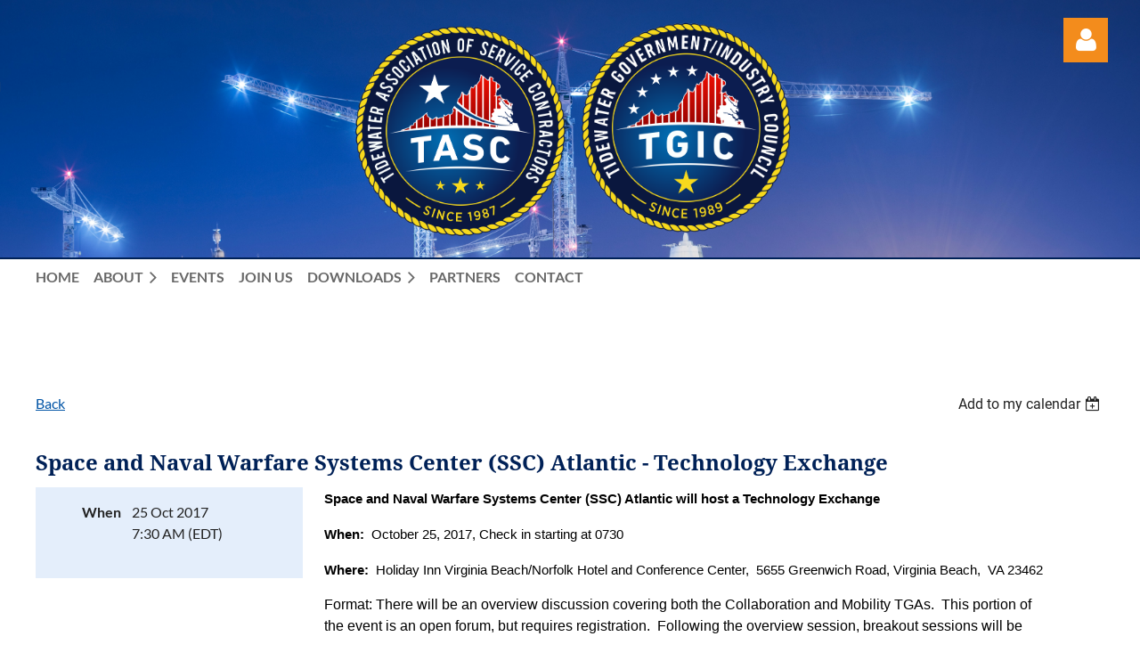

--- FILE ---
content_type: text/html; charset=utf-8
request_url: https://tasc-tgic.org/event-2684248
body_size: 10461
content:
<!DOCTYPE html>
<html lang="en" class="no-js ">
	<head id="Head1">
		<link rel="stylesheet" type="text/css" href="https://kit-pro.fontawesome.com/releases/latest/css/pro.min.css" />
<meta name="viewport" content="width=device-width, initial-scale=1.0">
<link href="https://sf.wildapricot.org/BuiltTheme/casefile_advocate.v3.0/current/ed3a3c2f/Styles/combined.css" rel="stylesheet" type="text/css" /><link href="https://tasc-tgic.org/resources/theme/customStyles.css?t=637593547347630000" rel="stylesheet" type="text/css" /><link href="https://tasc-tgic.org/resources/theme/user.css?t=638860217550000000" rel="stylesheet" type="text/css" /><link href="https://live-sf.wildapricot.org/WebUI/built9.12.1-8e232c8/scripts/public/react/index-84b33b4.css" rel="stylesheet" type="text/css" /><link href="https://live-sf.wildapricot.org/WebUI/built9.12.1-8e232c8/css/shared/ui/shared-ui-compiled.css" rel="stylesheet" type="text/css" /><script type="text/javascript" language="javascript" id="idJavaScriptEnvironment">var bonaPage_BuildVer='9.12.1-8e232c8';
var bonaPage_AdminBackendUrl = '/admin/';
var bonaPage_StatRes='https://live-sf.wildapricot.org/WebUI/';
var bonaPage_InternalPageType = { isUndefinedPage : false,isWebPage : false,isAdminPage : false,isDialogPage : false,isSystemPage : true,isErrorPage : false,isError404Page : false };
var bonaPage_PageView = { isAnonymousView : true,isMemberView : false,isAdminView : false };
var WidgetMode = 0;
var bonaPage_IsUserAnonymous = true;
var bonaPage_ThemeVer='ed3a3c2f638860217550000000637593547347630000'; var bonaPage_ThemeId = 'casefile_advocate.v3.0'; var bonaPage_ThemeVersion = '3.0';
var bonaPage_id='18008'; version_id='';
if (bonaPage_InternalPageType && (bonaPage_InternalPageType.isSystemPage || bonaPage_InternalPageType.isWebPage) && window.self !== window.top) { var success = true; try { var tmp = top.location.href; if (!tmp) { top.location = self.location; } } catch (err) { try { if (self != top) { top.location = self.location; } } catch (err) { try { if (self != top) { top = self; } success = false; } catch (err) { success = false; } } success = false; } if (!success) { window.onload = function() { document.open('text/html', 'replace'); document.write('<ht'+'ml><he'+'ad></he'+'ad><bo'+'dy><h1>Wrong document context!</h1></bo'+'dy></ht'+'ml>'); document.close(); } } }
try { function waMetricsGlobalHandler(args) { if (WA.topWindow.waMetricsOuterGlobalHandler && typeof(WA.topWindow.waMetricsOuterGlobalHandler) === 'function') { WA.topWindow.waMetricsOuterGlobalHandler(args); }}} catch(err) {}
 try { if (parent && parent.BonaPage) parent.BonaPage.implementBonaPage(window); } catch (err) { }
try { document.write('<style type="text/css"> .WaHideIfJSEnabled, .HideIfJSEnabled { display: none; } </style>'); } catch(err) {}
var bonaPage_WebPackRootPath = 'https://live-sf.wildapricot.org/WebUI/built9.12.1-8e232c8/scripts/public/react/';</script><script type="text/javascript" language="javascript" src="https://live-sf.wildapricot.org/WebUI/built9.12.1-8e232c8/scripts/shared/bonapagetop/bonapagetop-compiled.js" id="idBonaPageTop"></script><script type="text/javascript" language="javascript" src="https://live-sf.wildapricot.org/WebUI/built9.12.1-8e232c8/scripts/public/react/index-84b33b4.js" id="ReactPublicJs"></script><script type="text/javascript" language="javascript" src="https://live-sf.wildapricot.org/WebUI/built9.12.1-8e232c8/scripts/shared/ui/shared-ui-compiled.js" id="idSharedJs"></script><script type="text/javascript" language="javascript" src="https://live-sf.wildapricot.org/WebUI/built9.12.1-8e232c8/General.js" id=""></script><script type="text/javascript" language="javascript" src="https://sf.wildapricot.org/BuiltTheme/casefile_advocate.v3.0/current/ed3a3c2f/Scripts/combined.js" id=""></script><title>Tidewater Association of Service Contractors - Space and Naval Warfare Systems Center (SSC) Atlantic - Technology Exchange</title>
<meta name="Keywords" content="Tidewater,Hampton Roads,Government Contracting,Education,Industry Day,Networking,Teaming,Legislative Updates,Exchange Brief,Training,TASC,TGIC"/><meta name="Description" content="TASC is an organization dedicated to excellence in contracting in the public and private sectors. The membership consists of conscientious business persons working together to ensure the highest standards of performance in their specialized fields.

The Tidewater Government/Industry Council (TGIC) is a council of Government and Industry Representatives organized to provide effective avenues of communication, cooperation and consultation among numerous government activities and private industry in Hampton Roads." /><link rel="shortcut icon" type="image/ico" href="/Resources/Pictures/favicon.ico" /><link rel="search" type="application/opensearchdescription+xml" title="tasc-tgic.org" href="/opensearch.ashx" /></head>
	<body id="PAGEID_18008" class="publicContentView LayoutSecondary">
<div class="mLayout layoutMain" id="mLayout">

<div class="mobilePanelContainer">
<div id="id_MobilePanel" data-componentId="MobilePanel" class="WaPlaceHolder WaPlaceHolderMobilePanel" style=""><div style=""><div id="id_Y5XXV1F" class="WaGadgetOnly WaGadgetMobilePanel  gadgetStyleNone" style="" data-componentId="Y5XXV1F" ><div class="mobilePanel">
	
	<div class="mobilePanelButton buttonMenu" title="Menu">Menu</div>
<div class="mobilePanelButton buttonLogin" title="Log in">Log in</div>
<div class="menuInner">
		<ul class="firstLevel">
<li class=" ">
	<div class="item">
		<a href="https://tasc-tgic.org/" title="Home"><span>Home</span></a>
</div>
</li>
	
<li class=" dir">
	<div class="item">
		<a href="https://tasc-tgic.org/about" title="About"><span>About</span></a>
<ul class="secondLevel">
<li class=" dir">
	<div class="item">
		<a href="https://tasc-tgic.org/page-7738" title="TASC"><span>TASC</span></a>
<ul class="secondLevel">
<li class=" ">
	<div class="item">
		<a href="https://tasc-tgic.org/ByLaws" title="ByLaws"><span>ByLaws</span></a>
</div>
</li>
	
<li class=" ">
	<div class="item">
		<a href="https://tasc-tgic.org/Meritorious-Service-Award" title="Meritorious Service Award"><span>Meritorious Service Award</span></a>
</div>
</li>
	
</ul>
</div>
</li>
	
<li class=" ">
	<div class="item">
		<a href="https://tasc-tgic.org/giving-back" title="Giving Back"><span>Giving Back</span></a>
</div>
</li>
	
<li class=" ">
	<div class="item">
		<a href="https://tasc-tgic.org/Our-Board" title="Our Board"><span>Our Board</span></a>
</div>
</li>
	
</ul>
</div>
</li>
	
<li class=" ">
	<div class="item">
		<a href="https://tasc-tgic.org/events" title="Events"><span>Events</span></a>
</div>
</li>
	
<li class=" ">
	<div class="item">
		<a href="https://tasc-tgic.org/join-us" title="Join us"><span>Join us</span></a>
</div>
</li>
	
<li class=" dir">
	<div class="item">
		<a href="https://tasc-tgic.org/Downloads" title="Downloads"><span>Downloads</span></a>
<ul class="secondLevel">
<li class=" ">
	<div class="item">
		<a href="https://tasc-tgic.org/TGIC-Training" title="TGIC Training"><span>TGIC Training</span></a>
</div>
</li>
	
<li class=" ">
	<div class="item">
		<a href="https://tasc-tgic.org/Industry-Day-Presentations" title="Industry Day Presentations"><span>Industry Day Presentations</span></a>
</div>
</li>
	
<li class=" ">
	<div class="item">
		<a href="https://tasc-tgic.org/Exchange-Briefs" title="TGIC Exchange Briefs"><span>TGIC Exchange Briefs</span></a>
</div>
</li>
	
<li class=" ">
	<div class="item">
		<a href="https://tasc-tgic.org/Meeting-Minutes" title="TGIC Meeting Minutes"><span>TGIC Meeting Minutes</span></a>
</div>
</li>
	
</ul>
</div>
</li>
	
<li class=" ">
	<div class="item">
		<a href="https://tasc-tgic.org/partners" title="Partners"><span>Partners</span></a>
</div>
</li>
	
<li class=" ">
	<div class="item">
		<a href="https://tasc-tgic.org/Contact" title="Contact"><span>Contact</span></a>
</div>
</li>
	
</ul>
	</div>

	<div class="loginInner">
<div class="loginContainerForm oAuthIsfalse">
<form method="post" action="https://tasc-tgic.org/Sys/Login" id="id_Y5XXV1F_form" class="generalLoginBox"  data-disableInAdminMode="true">
<input type="hidden" name="ReturnUrl" id="id_Y5XXV1F_returnUrl" value="">
				<input type="hidden" name="browserData" id="id_Y5XXV1F_browserField">
<div class="loginUserName">
<div class="loginUserNameTextBox">
		<input name="email" type="text" maxlength="100" placeholder="Email"  id="id_Y5XXV1F_userName" tabindex="1" class="emailTextBoxControl"/>
	</div>
</div><div class="loginPassword">
<div class="loginPasswordTextBox">
		<input name="password" type="password" placeholder="Password" maxlength="50" id="id_Y5XXV1F_password" tabindex="2" class="passwordTextBoxControl" autocomplete="off"/>
	</div>
</div> 
    <input id="g-recaptcha-invisible_Y5XXV1F" name="g-recaptcha-invisible" value="recaptcha" type="hidden"/> 
    <div id="recapcha_placeholder_Y5XXV1F" style="display:none"></div>
    <span id="idReCaptchaValidator_Y5XXV1F" errorMessage="Please verify that you are not a robot" style="display:none" validatorType="method" ></span>
    <script>
        $("#idReCaptchaValidator_Y5XXV1F").on( "wavalidate", function(event, validationResult) {
            if (grecaptcha.getResponse(widgetId_Y5XXV1F).length == 0){
                grecaptcha.execute(widgetId_Y5XXV1F);	
                validationResult.shouldStopValidation = true;
                return;
            }

            validationResult.result = true;
        });
  
            var widgetId_Y5XXV1F;

            var onloadCallback_Y5XXV1F = function() {
                // Renders the HTML element with id 'recapcha_placeholder_Y5XXV1F' as a reCAPTCHA widget.
                // The id of the reCAPTCHA widget is assigned to 'widgetId_Y5XXV1F'.
                widgetId_Y5XXV1F = grecaptcha.render('recapcha_placeholder_Y5XXV1F', {
                'sitekey' : '6LfmM_UhAAAAAJSHT-BwkAlQgN0mMViOmaK7oEIV',
                'size': 'invisible',
                'callback': function(){
                    document.getElementById('g-recaptcha-invisible_Y5XXV1F').form.submit();
                },
                'theme' : 'light'
            });
        };
    </script>
	
    <script src="https://www.google.com/recaptcha/api.js?onload=onloadCallback_Y5XXV1F&render=explicit" async defer></script>

 <div class="loginActionRememberMe">
		<input id="id_Y5XXV1F_rememberMe" type="checkbox" name="rememberMe" tabindex="3" class="rememberMeCheckboxControl"/>
		<label for="id_Y5XXV1F_rememberMe">Remember me</label>
	</div>
<div class="loginPasswordForgot">
		<a href="https://tasc-tgic.org/Sys/ResetPasswordRequest">Forgot password</a>
	</div>
<div class="loginAction">
	<input type="submit" name="ctl03$ctl02$loginViewControl$loginControl$Login" value="Log in" id="id_Y5XXV1F_loginAction" onclick="if (!browserInfo.clientCookiesEnabled()) {alert('Warning: browser cookies disabled. Please enable them to use this website.'); return false;}" tabindex="4" class="loginButton loginButtonControl"/>
</div></form></div>
</div>

</div>

<script type="text/javascript">

jq$(function()
{
	var gadget = jq$('#id_Y5XXV1F'),
		menuContainer = gadget.find('.menuInner'),
		loginContainer = gadget.find('.loginInner');

	gadget.find('.buttonMenu').on("click",function()
	{
		menuContainer.toggle();
		loginContainer.hide();
		jq$(this).toggleClass('active');
        jq$('.buttonLogin').removeClass('active');
		return false;
	});

	gadget.find('.buttonLogin').on("click",function()
	{
		loginContainer.toggle();
		menuContainer.hide();
		jq$(this).toggleClass('active');
        jq$('.buttonMenu').removeClass('active');
		return false;
	});

	gadget.find('.mobilePanel').on("click",function(event)
	{
        if( !(jq$(event.target).parents('.loginInner').size() || event.target.className == 'loginInner') )
        {
            menuContainer.hide();
            loginContainer.hide();
            jq$('.buttonLogin').removeClass('active');
            jq$('.buttonMenu').removeClass('active');
        }

        event.stopPropagation();
	});

	jq$('body').on("click",function()
	{
		menuContainer.hide();
		loginContainer.hide();
		jq$('.buttonLogin').removeClass('active');
        jq$('.buttonMenu').removeClass('active');
	});


	// login
	var browserField = document.getElementById('id_Y5XXV1F' + '_browserField');

	if (browserField)
	{
		browserField.value = browserInfo.getBrowserCapabilitiesData();
	}

	jq$('#id_Y5XXV1F' + '_form').FormValidate();
	jq$('.WaGadgetMobilePanel form').attr('data-disableInAdminMode', 'false');

});

</script></div></div>
</div></div>

		<!-- header zone -->
		<div class="zonePlace zoneHeader1">
<div id="id_Header" data-componentId="Header" class="WaPlaceHolder WaPlaceHolderHeader" style="background-image:url(&#39;/resources/Pictures/Site Update/alexander-w-qNr5Pe6D_xI-unsplash.jpg&#39;);background-repeat:no-repeat;background-position:left top;background-size:100% auto;background-color:transparent;"><div style=""><div id="id_9EEQlbb" data-componentId="9EEQlbb" class="WaLayoutContainerOnly" style=""><table cellspacing="0" cellpadding="0" class="WaLayoutTable" style=""><tr data-componentId="9EEQlbb_row" class="WaLayoutRow"><td id="id_5a3HKyq" data-componentId="5a3HKyq" class="WaLayoutItem" style="width:4%;"></td><td style="width:24px;" data-componentId="5a3HKyq_separator" class="WaLayoutSeparator"><div style="width: inherit;"></div></td><td id="id_TwwvK8H" data-componentId="TwwvK8H" class="WaLayoutItem" style="width:91%;"><div id="id_Pljy2Kt" class="WaLayoutPlaceHolder placeHolderContainer" data-componentId="Pljy2Kt" style=""><div style="padding-top:20px;"><div id="id_sGrKEtS" class="WaGadgetOnly WaGadgetHeadline  gadgetStyleNone" style="" data-componentId="sGrKEtS" ><div class="gadgetStyleBody gadgetContentEditableArea" style="" data-editableArea="0" data-areaHeight="auto">
<p align="center"><img src="/resources/Pictures/TASC%20Transparent%20logo.png" alt="" title="" border="0" width="255" height="241"><img src="/resources/Pictures/TGIC%20Transparent%20logo.png" alt="" title="" border="0" width="251" height="246"><br></p></div>
</div></div></div></td><td style="width:24px;" data-componentId="TwwvK8H_separator" class="WaLayoutSeparator"><div style="width: inherit;"></div></td><td id="id_TG9t8Ur" data-componentId="TG9t8Ur" class="WaLayoutItem" style="width:4%;"><div id="id_Iri1AcI" class="WaLayoutPlaceHolder placeHolderContainer" data-componentId="Iri1AcI" style=""><div style="padding-top:20px;"><div id="id_yGvFvaI" class="WaGadgetOnly WaGadgetLoginForm  LoginFormStyle002" style="" data-componentId="yGvFvaI" ><div class="loginContainer alignRight">
  <div class="loginContainerInner">
    <a id="id_yGvFvaI_loginLink" class="loginLink">Log in</a>
    <div id="id_yGvFvaI_loginContainer" class="loginPanel">
      <div class="loginContainerForm oAuthIsfalse">
        <div class="loginContainerFormInner">
          <form method="post" action="https://tasc-tgic.org/Sys/Login" id="id_yGvFvaI_form" class="generalLoginBox"  data-disableInAdminMode="true">
<input type="hidden" name="ReturnUrl" id="id_yGvFvaI_returnUrl" value="">
            <input type="hidden" name="CurrentUrl" id="id_yGvFvaI_currentUrl" value="/event-2684248">
            <input type="hidden" name="browserData" id="id_yGvFvaI_browserField">
            <div class="loginUserName">
<div class="loginUserNameTextBox">
		<input name="email" type="text" maxlength="100" placeholder="Email"  id="id_yGvFvaI_userName" tabindex="1" class="emailTextBoxControl"/>
	</div>
</div><div class="loginPassword">
    <div class="loginPasswordTextBox">
		<div class="password-wrapper">
			<input 
				name="password" 
				type="password" 
placeholder="Password" 
				maxlength="50" 
				id="id_yGvFvaI_password" 
				tabindex="2" 
				class="passwordTextBoxControl" 
				autocomplete="off"
			/>
			<i class="fa fa-eye-slash toggle-password" toggle="#id_yGvFvaI_password"></i>
		</div>
    </div>
</div>
<script>
  if (!window.__passwordToggleInitialized) {
    window.__passwordToggleInitialized = true;

    $(document).ready(function () {
      $('.toggle-password').each(function () {
        const $icon = $(this);
        const selector = $icon.attr('toggle');
        if (!selector) return;

        const $input = selector.startsWith('#') ? $(selector) : $('#' + selector);
        if (!$input.length) return;

        $icon.on('click', function () {
          try {
            const inputEl = $input[0];
            const currentType = inputEl.getAttribute('type');

            if (currentType === 'password') {
              inputEl.setAttribute('type', 'text');
              $icon.removeClass('fa-eye-slash').addClass('fa-eye');
            } else {
              inputEl.setAttribute('type', 'password');
              $icon.removeClass('fa-eye').addClass('fa-eye-slash');
            }
          } catch (err) {
            console.warn('Password toggle error:', err.message);
          }
        });
      });
    });
  }
</script>
	  
             
    <input id="g-recaptcha-invisible_yGvFvaI" name="g-recaptcha-invisible" value="recaptcha" type="hidden"/> 
    <div id="recapcha_placeholder_yGvFvaI" style="display:none"></div>
    <span id="idReCaptchaValidator_yGvFvaI" errorMessage="Please verify that you are not a robot" style="display:none" validatorType="method" ></span>
    <script>
        $("#idReCaptchaValidator_yGvFvaI").on( "wavalidate", function(event, validationResult) {
            if (grecaptcha.getResponse(widgetId_yGvFvaI).length == 0){
                grecaptcha.execute(widgetId_yGvFvaI);	
                validationResult.shouldStopValidation = true;
                return;
            }

            validationResult.result = true;
        });
  
            var widgetId_yGvFvaI;

            var onloadCallback_yGvFvaI = function() {
                // Renders the HTML element with id 'recapcha_placeholder_yGvFvaI' as a reCAPTCHA widget.
                // The id of the reCAPTCHA widget is assigned to 'widgetId_yGvFvaI'.
                widgetId_yGvFvaI = grecaptcha.render('recapcha_placeholder_yGvFvaI', {
                'sitekey' : '6LfmM_UhAAAAAJSHT-BwkAlQgN0mMViOmaK7oEIV',
                'size': 'invisible',
                'callback': function(){
                    document.getElementById('g-recaptcha-invisible_yGvFvaI').form.submit();
                },
                'theme' : 'light'
            });
        };
    </script>
	
    <script src="https://www.google.com/recaptcha/api.js?onload=onloadCallback_yGvFvaI&render=explicit" async defer></script>

  
      <div class="loginAction">
	<input type="submit" name="ctl03$ctl02$loginViewControl$loginControl$Login" value="Log in" id="id_yGvFvaI_loginAction" onclick="if (!WA.isWidgetMode && !browserInfo.clientCookiesEnabled()) {alert('Warning: browser cookies disabled. Please enable them to use this website.'); return false;}" tabindex="4" class="loginButton loginButtonControl"/>
</div><div class="loginActionRememberMe">
		<input id="id_yGvFvaI_rememberMe" type="checkbox" name="rememberMe" tabindex="3" class="rememberMeCheckboxControl"/>
		<label for="id_yGvFvaI_rememberMe">Remember me</label>
	</div>
<div class="loginPasswordForgot">
		<a rel="nofollow" href="https://tasc-tgic.org/Sys/ResetPasswordRequest">Forgot password</a>
	</div>
</form></div>
      </div>
    </div>
  </div>
</div>
<script>
  jq$(function() {
    var gadgetId = jq$('#id_yGvFvaI'),
        containerBox = gadgetId.find('.loginPanel'),
        loginLink = gadgetId.find('.loginLink'),
        transitionTime = 300;

    containerBox.isOpening = false;

    loginLink.on('click', function(e) {
      if (containerBox.css("visibility") == 'visible') {
        loginLink.removeClass('hover');
        containerBox.animate({ 'opacity': '0' }, transitionTime, function() {
          containerBox.css('visibility','hidden');
          containerBox.css('display','none');
        });
      } else {
        loginLink.addClass('hover');
        containerBox.isOpening = true;
        containerBox.css('display','block');
        containerBox.css('visibility','visible');
        containerBox.animate({ 'opacity': '1' }, transitionTime, function() {
          containerBox.isOpening = false;
        });
      }
    });

    containerBox.on('click', function(e) { e.stopPropagation(); });

    jq$('body').on('click',function() {
      if (containerBox.css("visibility") == 'visible' && !containerBox.isOpening) {
        loginLink.removeClass('hover');
        containerBox.animate({ 'opacity': '0' }, transitionTime, function() {
          containerBox.css('visibility','hidden');
          containerBox.css('display','none');
        });
      }
    });

    var browserField = document.getElementById('id_yGvFvaI' + '_browserField');

    if (browserField) {
      browserField.value = browserInfo.getBrowserCapabilitiesData();
    }

    jq$('#id_yGvFvaI' + '_form').FormValidate();
    jq$('.WaGadgetLoginForm form').attr('data-disableInAdminMode', 'false');
  });
</script>
</div></div></div></td></tr></table> </div></div>
</div></div>
		<div class="zonePlace zoneHeader2">
<div id="id_Header1" data-componentId="Header1" class="WaPlaceHolder WaPlaceHolderHeader1" style="background-color:#002157;min-height:2px;"><div style=""></div>
</div></div>
		<div class="zonePlace zoneHeader3">
<div id="id_Header2" data-componentId="Header2" class="WaPlaceHolder WaPlaceHolderHeader2" style="background-color:transparent;"><div style=""><div id="id_vlh3xHd" data-componentId="vlh3xHd" class="WaLayoutContainerOnly" style=""><table cellspacing="0" cellpadding="0" class="WaLayoutTable" style=""><tr data-componentId="vlh3xHd_row" class="WaLayoutRow"><td id="id_N5sM6af" data-componentId="N5sM6af" class="WaLayoutItem" style="width:100%;"><div id="id_oU4L2DH" class="WaLayoutPlaceHolder placeHolderContainer" data-componentId="oU4L2DH" style=""><div style="padding-bottom:16px;"><div id="id_6NfRKGL" class="WaGadgetOnly WaGadgetMenuHorizontal  HorizontalMenuStyle001" style="" data-componentId="6NfRKGL" ><div class="stickyMenu">
	<div class="menuBackground"></div>
	<div class="menuInner">
		<ul class="firstLevel">
<li class=" ">
	<div class="item">
		<a href="https://tasc-tgic.org/" title="Home"><span>Home</span></a>
</div>
</li>
	
<li class=" dir">
	<div class="item">
		<a href="https://tasc-tgic.org/about" title="About"><span>About</span></a>
<ul class="secondLevel">
<li class=" dir">
	<div class="item">
		<a href="https://tasc-tgic.org/page-7738" title="TASC"><span>TASC</span></a>
<ul class="secondLevel">
<li class=" ">
	<div class="item">
		<a href="https://tasc-tgic.org/ByLaws" title="ByLaws"><span>ByLaws</span></a>
</div>
</li>
	
<li class=" ">
	<div class="item">
		<a href="https://tasc-tgic.org/Meritorious-Service-Award" title="Meritorious Service Award"><span>Meritorious Service Award</span></a>
</div>
</li>
	
</ul>
</div>
</li>
	
<li class=" ">
	<div class="item">
		<a href="https://tasc-tgic.org/giving-back" title="Giving Back"><span>Giving Back</span></a>
</div>
</li>
	
<li class=" ">
	<div class="item">
		<a href="https://tasc-tgic.org/Our-Board" title="Our Board"><span>Our Board</span></a>
</div>
</li>
	
</ul>
</div>
</li>
	
<li class=" ">
	<div class="item">
		<a href="https://tasc-tgic.org/events" title="Events"><span>Events</span></a>
</div>
</li>
	
<li class=" ">
	<div class="item">
		<a href="https://tasc-tgic.org/join-us" title="Join us"><span>Join us</span></a>
</div>
</li>
	
<li class=" dir">
	<div class="item">
		<a href="https://tasc-tgic.org/Downloads" title="Downloads"><span>Downloads</span></a>
<ul class="secondLevel">
<li class=" ">
	<div class="item">
		<a href="https://tasc-tgic.org/TGIC-Training" title="TGIC Training"><span>TGIC Training</span></a>
</div>
</li>
	
<li class=" ">
	<div class="item">
		<a href="https://tasc-tgic.org/Industry-Day-Presentations" title="Industry Day Presentations"><span>Industry Day Presentations</span></a>
</div>
</li>
	
<li class=" ">
	<div class="item">
		<a href="https://tasc-tgic.org/Exchange-Briefs" title="TGIC Exchange Briefs"><span>TGIC Exchange Briefs</span></a>
</div>
</li>
	
<li class=" ">
	<div class="item">
		<a href="https://tasc-tgic.org/Meeting-Minutes" title="TGIC Meeting Minutes"><span>TGIC Meeting Minutes</span></a>
</div>
</li>
	
</ul>
</div>
</li>
	
<li class=" ">
	<div class="item">
		<a href="https://tasc-tgic.org/partners" title="Partners"><span>Partners</span></a>
</div>
</li>
	
<li class=" ">
	<div class="item">
		<a href="https://tasc-tgic.org/Contact" title="Contact"><span>Contact</span></a>
</div>
</li>
	
</ul>
	</div>
</div>

<script type="text/javascript">
	jq$(function() {
		WebFont.load({
			custom: {
				families: ['Lato', 'Lato']
			},
			active: function(){
				resizeMenu();
			}
		});

		var gadgetHorMenu = jq$('#id_6NfRKGL'),
			gadgetHorMenuContainer = gadgetHorMenu.find('.menuInner'),
			firstLevelMenu = gadgetHorMenu.find('ul.firstLevel'),
			holderInitialMenu = firstLevelMenu.children(),
			outsideItems = null,
			phantomElement = '<li class="phantom"><div class="item"><a href="#"><span>&#x2261;</span></a><ul class="secondLevel"></ul></div></li>',
			placeHolder = gadgetHorMenu.parents('.WaLayoutPlaceHolder'),
			placeHolderId = placeHolder && placeHolder.attr('data-componentId'),
			mobileState = false,
			isTouchSupported = !!(('ontouchstart' in window) || (window.DocumentTouch && document instanceof DocumentTouch) || (navigator.msPointerEnabled && navigator.msMaxTouchPoints));


		function resizeMenu()
		{
			var i,
				len,
				fitMenuWidth = 0,
				menuItemPhantomWidth = 80;

			firstLevelMenu.html(holderInitialMenu).removeClass('adapted').css({ width: 'auto' }); // restore initial menu

			if (firstLevelMenu.width() > gadgetHorMenuContainer.width()) { // if menu oversize
				menuItemPhantomWidth = firstLevelMenu.addClass('adapted').append(phantomElement).children('.phantom').width();

				for (i = 0, len = holderInitialMenu.size(); i <= len; i++) {
					fitMenuWidth += jq$(holderInitialMenu.get(i)).width();

					if (fitMenuWidth + menuItemPhantomWidth > gadgetHorMenuContainer.width()) {
						outsideItems = firstLevelMenu.children(':gt('+(i-1)+'):not(.phantom)').remove();
						firstLevelMenu.find('.phantom > .item > ul').append( outsideItems);
						gadgetHorMenuContainer.css('overflow','visible');
						break;
					}
				}
				gadgetHorMenu.find('.phantom > .item > a').click(function() { return false; });
			}

			disableFirstTouch();

			firstLevelMenu.css('width', ''); // restore initial menu width
			firstLevelMenu.children().removeClass('last-child').eq(-1).addClass('last-child'); // add last-child mark
		}

		jq$(window).resize(function() {
			resizeMenu();
		});

		jq$(window).bind('mousewheel', function(event) {
			if (event.originalEvent.wheelDelta >= 0) {
				resizeMenu();
			}
		});

		function onLayoutColumnResized(sender, args) {
			args = args || {};

			if (placeHolderId && (placeHolderId == args.leftColPlaceHolderId || placeHolderId == args.rightColPlaceHolderId)) {
				resizeMenu();
			}
		}

		function onSidebarResized() {
			resizeMenu();
		}

		BonaPage.addPageStateHandler(BonaPage.PAGE_PARSED, function() { WA.Gadgets.LayoutColumnResized.addHandler(onLayoutColumnResized); });
		BonaPage.addPageStateHandler(BonaPage.PAGE_UNLOADED, function() { WA.Gadgets.LayoutColumnResized.removeHandler(onLayoutColumnResized); });
		BonaPage.addPageStateHandler(BonaPage.PAGE_PARSED, function() { WA.Gadgets.SidebarResized.addHandler(onSidebarResized); });
		BonaPage.addPageStateHandler(BonaPage.PAGE_UNLOADED, function() { WA.Gadgets.SidebarResized.removeHandler(onSidebarResized); });

        function disableFirstTouch()
        {
          if (!isTouchSupported) return;

          jq$('#id_6NfRKGL').find('.menuInner li.dir > .item > a').on('click', function(event) {
            if (!this.touchCounter)
              this.touchCounter = 0;

            if (this.touchCounter >= 1) {
              this.touchCounter = 0;
              return true;
            }

            this.touchCounter++;

            if (!mobileState) {
              WA.stopEventDefault(event);
            }
          });

          jq$('#id_6NfRKGL').find('.menuInner li.dir > .item > a').on('mouseout', function(event) {
            if (!this.touchCounter)
              this.touchCounter = 0;
            this.touchCounter = 0;
          });
        }

        disableFirstTouch();

	});
</script></div></div></div></td></tr></table> </div></div>
</div></div>
		<!-- /header zone -->

<!-- content zone -->
	<div class="zonePlace zoneContent">
<div id="id_Content" data-componentId="Content" class="WaPlaceHolder WaPlaceHolderContent" style=""><div style=""><div id="id_nJBHJaY" class="WaGadgetFirst WaGadgetHeadline  gadgetStyle002" style="" data-componentId="nJBHJaY" ><div class="gadgetStyleBody gadgetContentEditableArea" style="padding-top:0px;padding-right:0px;padding-bottom:0px;padding-left:0px;" data-editableArea="0" data-areaHeight="auto">
<h2><br></h2></div>
</div><div id="id_HdIIETy" class="WaGadgetLast WaGadgetEvents  gadgetStyleNone WaGadgetEventsStateDetails" style="" data-componentId="HdIIETy" >



<form method="post" action="" id="form">
<div class="aspNetHidden">
<input type="hidden" name="__VIEWSTATE" id="__VIEWSTATE" value="56sT4G378JvF1769tB57Ik4z0CrBy9dOLN2C7O2GvDp3kLjYG53nS8lFn2taU9EPAhrwQ6Oj4dHREFS54uajHSR/SBM3eyDjkvWASMS1RPPiYHVCTyMXpvEo545XzWwg1WmNW3bin/0uR8pothn+e+h40MZGndkenePtE58Egirku8+ldQYwwNDaR8HkFWD+gCY7h4cfbgxT9nAtkRAT1VE0OfDva84Z7poItDH18nKiLpvNm/GMZMvW3CB6v9eX8RD7j7TEe/S9fDhKOwKYkkNPd4/rRxiNKz5dB74zxAc47oxa" />
</div>

    
    <input type="hidden" name="FunctionalBlock1$contentModeHidden" id="FunctionalBlock1_contentModeHidden" value="1" />



       
  <div id="idEventsTitleMainContainer" class="pageTitleOuterContainer">
    <div id="idEventBackContainer" class="pageBackContainer">
      <a id="FunctionalBlock1_ctl00_eventPageViewBase_ctl00_ctl00_back" class="eventBackLink" href="javascript: history.back();">Back</a>
    </div>
      
    <div id="idEventViewSwitcher" class="pageViewSwitcherOuterContainer">
      
<div class="cornersContainer"><div class="topCorners"><div class="c1"></div><div class="c2"></div><div class="c3"></div><div class="c4"></div><div class="c5"></div></div></div>
  <div class="pageViewSwitcherContainer"><div class="d1"><div class="d2"><div class="d3"><div class="d4"><div class="d5"><div class="d6"><div class="d7"><div class="d8"><div class="d9"><div class="inner">
    <div id="init-add-event-to-calendar-dropdown-2684248" class="semantic-ui" style="color: inherit; background: transparent;"></div>
    <script>
      function initAddEventToCalendarDropDown2684248()
      {
        if (typeof window.initAddEventToCalendarDropDown !== 'function') { return; }
      
        const domNodeId = 'init-add-event-to-calendar-dropdown-2684248';
        const event = {
          id: '2684248',
          title: 'Space and Naval Warfare Systems Center (SSC) Atlantic - Technology Exchange',
          description: 'Space and Naval Warfare Systems Center (SSC) Atlantic will host a Technology Exchange     When:  October 25, 2017, Check in starting at 0730      Where:  Holiday Inn Virginia Beach/Norfolk Hotel and Conference Center,  5655 Greenwich Road, Virginia Beach,  VA 23462     Format: There will be an overview discussion covering both the Collaboration and Mobility TGAs.  This portion of  the event is an open forum, but requires registration.  Following the overview session, breakout sessions will be  held between the government TGA technical leads and companies who are invited to participate based upon  white paper submissions as described below.     Registration Information:      Opens:  As of 20 September 2017  Closes:  06 October 2017      Attendance Limits: Two (2) representatives per company.      Interested companies are required to Register by RSVP at https://einvitations.afit.edu/inv/anim.cfm?i=364336&amp;amp;k=0167460A7851        RSVPs are required by 5 p.m. EST on Friday, October 6, 2017 to attend the open session.          '.replace(/\r+/g, ''),
          location: '',
          url: window.location.href,
          allDay: 'True' === 'False',
          start: '2017-10-25T11:30:00Z', 
          end: '2017-10-25T11:30:00Z',
          sessions: [{"title":"Space and Naval Warfare Systems Center (SSC) Atlantic - Technology Exchange","start":"2017-10-25T11:30:00Z","end":"2017-10-25T11:30:00Z","allDay":false}]
        };
      
        window.initAddEventToCalendarDropDown(event, domNodeId);
      }    
    
      window.BonaPage.addPageStateHandler(window.BonaPage.PAGE_PARSED, initAddEventToCalendarDropDown2684248);

    </script>
  </div></div></div></div></div></div></div></div></div></div></div>
<div class="cornersContainer"><div class="bottomCorners"><div class="c5"></div><div class="c4"></div><div class="c3"></div><div class="c2"></div><div class="c1"></div></div></div>

    </div>
    <div class="pageTitleContainer eventsTitleContainer">
      <h1 class="pageTitle SystemPageTitle">
        Space and Naval Warfare Systems Center (SSC) Atlantic - Technology Exchange
      </h1>
    </div>
  </div>
      

      


<div class="boxOuterContainer boxBaseView"><div class="cornersContainer"><div class="topCorners"><div class="c1"></div><div class="c2"></div><div class="c3"></div><div class="c4"></div><div class="c5"></div><!--[if gt IE 6]><!--><div class="r1"><div class="r2"><div class="r3"><div class="r4"><div class="r5"></div></div></div></div></div><!--<![endif]--></div></div><div  class="boxContainer"><div class="d1"><div class="d2"><div class="d3"><div class="d4"><div class="d5"><div class="d6"><div class="d7"><div class="d8"><div class="d9"><div class="inner">
      
    <div class="boxBodyOuterContainer"><div class="cornersContainer"><div class="topCorners"><div class="c1"></div><div class="c2"></div><div class="c3"></div><div class="c4"></div><div class="c5"></div><!--[if gt IE 6]><!--><div class="r1"><div class="r2"><div class="r3"><div class="r4"><div class="r5"></div></div></div></div></div><!--<![endif]--></div></div><div  class="boxBodyContainer"><div class="d1"><div class="d2"><div class="d3"><div class="d4"><div class="d5"><div class="d6"><div class="d7"><div class="d8"><div class="d9"><div class="inner">
          
        <div class="boxBodyInfoOuterContainer boxBodyInfoViewFill"><div class="cornersContainer"><div class="topCorners"><div class="c1"></div><div class="c2"></div><div class="c3"></div><div class="c4"></div><div class="c5"></div><!--[if gt IE 6]><!--><div class="r1"><div class="r2"><div class="r3"><div class="r4"><div class="r5"></div></div></div></div></div><!--<![endif]--></div></div><div  class="boxBodyInfoContainer"><div class="d1"><div class="d2"><div class="d3"><div class="d4"><div class="d5"><div class="d6"><div class="d7"><div class="d8"><div class="d9"><div class="inner">
              
            

<div class="boxInfoContainer">
  <ul class="boxInfo">
    <li class="eventInfoStartDate">
      <label class="eventInfoBoxLabel">When</label>
      <div class="eventInfoBoxValue"><strong>25 Oct 2017</strong></div>
    </li>
    <li id="FunctionalBlock1_ctl00_eventPageViewBase_ctl00_ctl00_eventInfoBox_startTimeLi" class="eventInfoStartTime">
      <label class="eventInfoBoxLabel">&nbsp;</label>
      <div class="eventInfoBoxValue"><span><div id="FunctionalBlock1_ctl00_eventPageViewBase_ctl00_ctl00_eventInfoBox_startTimeLocalizePanel" client-tz-item="America/New_York" client-tz-formatted=" (EDT)">
	7:30 AM
</div></span></div>
    </li>
    
    
    
    
    
    
    
  </ul>
</div>

            
<div class="registrationInfoContainer">
  
  
</div>

              
            
              
            

            
                
            
              
          <div class="clearEndContainer"></div></div></div></div></div></div></div></div></div></div></div></div><div class="cornersContainer"><div class="bottomCorners"><!--[if gt IE 6]><!--><div class="r1"><div class="r2"><div class="r3"><div class="r4"><div class="r5"></div></div></div></div></div><!--<![endif]--><div class="c5"></div><div class="c4"></div><div class="c3"></div><div class="c2"></div><div class="c1"></div></div></div></div>

          <div class="boxBodyContentOuterContainer"><div class="cornersContainer"><div class="topCorners"><div class="c1"></div><div class="c2"></div><div class="c3"></div><div class="c4"></div><div class="c5"></div><!--[if gt IE 6]><!--><div class="r1"><div class="r2"><div class="r3"><div class="r4"><div class="r5"></div></div></div></div></div><!--<![endif]--></div></div><div  class="boxBodyContentContainer fixedHeight"><div class="d1"><div class="d2"><div class="d3"><div class="d4"><div class="d5"><div class="d6"><div class="d7"><div class="d8"><div class="d9"><div class="inner gadgetEventEditableArea">
                  <p><font style="font-size: 15px;" face="Calibri, sans-serif" color="#000000"><strong>Space&nbsp;and&nbsp;Naval&nbsp;Warfare&nbsp;Systems&nbsp;Center&nbsp;(SSC)&nbsp;Atlantic&nbsp;will&nbsp;host&nbsp;a&nbsp;Technology&nbsp;Exchange&nbsp;</strong></font></p>

<p><font style="font-size: 15px;" face="Calibri, sans-serif" color="#000000"><strong>When:</strong>&nbsp;&nbsp;October&nbsp;25,&nbsp;2017,&nbsp;Check in&nbsp;starting&nbsp;at&nbsp;0730&nbsp;&nbsp;</font></p>

<p align="left"><font style="font-size: 15px;" face="Calibri, sans-serif" color="#000000"><strong>Where:</strong>&nbsp;&nbsp;Holiday&nbsp;Inn&nbsp;Virginia&nbsp;Beach/Norfolk&nbsp;Hotel&nbsp;and&nbsp;Conference&nbsp;Center,&nbsp; 5655&nbsp;Greenwich&nbsp;Road, Virginia&nbsp;Beach,&nbsp; VA&nbsp;23462&nbsp;</font></p>

<p style="font-family: Calibri,sans-serif; color: rgb(0, 0, 0);" align="left">Format:&nbsp;There&nbsp;will&nbsp;be&nbsp;an&nbsp;overview&nbsp;discussion&nbsp;covering&nbsp;both&nbsp;the&nbsp;Collaboration&nbsp;and&nbsp;Mobility&nbsp;TGAs.&nbsp;&nbsp;This&nbsp;portion&nbsp;of&nbsp; the&nbsp;event&nbsp;is&nbsp;an&nbsp;open&nbsp;forum,&nbsp;<span>but&nbsp;requires&nbsp;registration.&nbsp;&nbsp;Following&nbsp;the&nbsp;overview&nbsp;session,&nbsp;breakout&nbsp;sessions&nbsp;will&nbsp;be&nbsp; held&nbsp;between&nbsp;the&nbsp;government&nbsp;TGA&nbsp;technical&nbsp;leads&nbsp;and&nbsp;</span><span>companies&nbsp;who&nbsp;are&nbsp;invited&nbsp;to&nbsp;participate&nbsp;based&nbsp;upon&nbsp; white&nbsp;paper&nbsp;submissions&nbsp;as&nbsp;described&nbsp;below.&nbsp;</span></p>

<p><font style="font-size: 15px;" face="Calibri, sans-serif" color="#000000"><strong>Registration&nbsp;Information:&nbsp;&nbsp;</strong></font></p>

<p><font style="font-size: 15px;" face="Calibri, sans-serif" color="#000000">Opens:&nbsp;&nbsp;As&nbsp;of&nbsp;20&nbsp;September&nbsp;2017&nbsp; Closes:&nbsp;&nbsp;06&nbsp;October&nbsp;2017&nbsp;&nbsp;</font></p>

<p><font style="font-size: 15px;" face="Calibri, sans-serif" color="#000000">Attendance&nbsp;Limits:&nbsp;Two&nbsp;(2)&nbsp;representatives&nbsp;per&nbsp;company.&nbsp;&nbsp;</font></p>

<p><font style="font-size: 15px;" face="Calibri, sans-serif" color="#000000">Interested&nbsp;companies&nbsp;are&nbsp;required&nbsp;to Register&nbsp;by&nbsp;RSVP at&nbsp;<a href="https://einvitations.afit.edu/inv/anim.cfm?i=364336&amp;k=0167460A7851"><font color="#954F72">https://einvitations.afit.edu/inv/anim.cfm?i=364336&amp;k=0167460A7851</font></a>&nbsp;&nbsp; &nbsp;</font></p>

<p><font style="font-size: 15px;" face="Calibri, sans-serif" color="#000000">RSVPs&nbsp;are&nbsp;required&nbsp;by&nbsp;5&nbsp;p.m.&nbsp;EST&nbsp;on&nbsp;Friday,&nbsp;October&nbsp;6,&nbsp;2017&nbsp;to&nbsp;attend&nbsp;the&nbsp;open&nbsp;session.&nbsp;&nbsp;</font></p>

<p><br></p>
              <div class="clearEndContainer"></div></div></div></div></div></div></div></div></div></div></div></div><div class="cornersContainer"><div class="bottomCorners"><!--[if gt IE 6]><!--><div class="r1"><div class="r2"><div class="r3"><div class="r4"><div class="r5"></div></div></div></div></div><!--<![endif]--><div class="c5"></div><div class="c4"></div><div class="c3"></div><div class="c2"></div><div class="c1"></div></div></div></div>
        
      <div class="clearEndContainer"></div></div></div></div></div></div></div></div></div></div></div></div><div class="cornersContainer"><div class="bottomCorners"><!--[if gt IE 6]><!--><div class="r1"><div class="r2"><div class="r3"><div class="r4"><div class="r5"></div></div></div></div></div><!--<![endif]--><div class="c5"></div><div class="c4"></div><div class="c3"></div><div class="c2"></div><div class="c1"></div></div></div></div>
       
  <div class="clearEndContainer"></div></div></div></div></div></div></div></div></div></div></div></div><div class="cornersContainer"><div class="bottomCorners"><!--[if gt IE 6]><!--><div class="r1"><div class="r2"><div class="r3"><div class="r4"><div class="r5"></div></div></div></div></div><!--<![endif]--><div class="c5"></div><div class="c4"></div><div class="c3"></div><div class="c2"></div><div class="c1"></div></div></div></div>



<script>
    var isBatchWizardRegistration = false;
    if (isBatchWizardRegistration) 
    {
        var graphqlOuterEndpoint = '/sys/api/graphql';;
        var batchEventRegistrationWizard = window.createBatchEventRegistrationWizard(graphqlOuterEndpoint);
        
        batchEventRegistrationWizard.openWizard({
            eventId: 2684248
        });
    }
</script>

 

  
<div class="aspNetHidden">

	<input type="hidden" name="__VIEWSTATEGENERATOR" id="__VIEWSTATEGENERATOR" value="2AE9EEA8" />
</div></form></div></div>
</div></div>
	<div class="zonePlace zoneContent">
</div>
	<div class="zonePlace zoneContent">
</div>
	<div class="zonePlace zoneContent">
</div>
	<div class="zonePlace zoneContent">
</div>
	<!-- /content zone -->

<!-- footer zone -->
		<div class="zonePlace zoneFooter1">
<div id="id_Footer" data-componentId="Footer" class="WaPlaceHolder WaPlaceHolderFooter" style="background-color:#002157;min-height:2px;"><div style=""><div id="id_mF3mBsp" class="WaGadgetOnly WaGadgetCustomHTML  gadgetStyleNone" style="" data-componentId="mF3mBsp" ><div class="gadgetStyleBody " style="padding-top:8px;padding-left:555px;"  data-areaHeight="auto">
<div class="a2a_kit a2a_kit_size_32 a2a_default_style a2a_follow">
    <a class="a2a_button_linkedin_company" data-a2a-follow="tidewater-association-of-service-contractors"></a>
    <a class="a2a_button_email" href="mailto:tascadmin@tasc-tgic.org"></a>
</div>

<script async src="https://static.addtoany.com/menu/page.js"></script></div>
</div></div>
</div></div>
		<div class="zonePlace zoneFooter2">
</div>
		<div class="zonePlace zoneFooter3">
<div id="id_Footer2" data-componentId="Footer2" class="WaPlaceHolder WaPlaceHolderFooter2" style="background-color:#002157;"><div style=""><div id="id_ezXYAgS" class="WaGadgetOnly WaGadgetContent  gadgetStyle002" style="margin-bottom:7px;background-color:#002157;" data-componentId="ezXYAgS" ><div class="gadgetStyleBody gadgetContentEditableArea" style="" data-editableArea="0" data-areaHeight="auto">
<p align="center">Tidewater Association of Service Contractors is a 501(c)6 non-profit organization. P.O. Box 1095, Norfolk, VA 23501</p></div>
</div></div>
</div></div>

<div class="zonePlace zoneWAbranding">
				<div class="WABranding">
<div id="idFooterPoweredByContainer">
	<span id="idFooterPoweredByWA">
Powered by <a href="http://www.wildapricot.com" target="_blank">Wild Apricot</a> Membership Software</span>
</div>
</div>
			</div>

<!-- /footer zone -->

</div></body>
</html>
<script type="text/javascript">if (window.BonaPage && BonaPage.setPageState) { BonaPage.setPageState(BonaPage.PAGE_PARSED); }</script>

--- FILE ---
content_type: text/html; charset=utf-8
request_url: https://www.google.com/recaptcha/api2/anchor?ar=1&k=6LfmM_UhAAAAAJSHT-BwkAlQgN0mMViOmaK7oEIV&co=aHR0cHM6Ly90YXNjLXRnaWMub3JnOjQ0Mw..&hl=en&v=PoyoqOPhxBO7pBk68S4YbpHZ&theme=light&size=invisible&anchor-ms=20000&execute-ms=30000&cb=ph1norc7lllk
body_size: 49379
content:
<!DOCTYPE HTML><html dir="ltr" lang="en"><head><meta http-equiv="Content-Type" content="text/html; charset=UTF-8">
<meta http-equiv="X-UA-Compatible" content="IE=edge">
<title>reCAPTCHA</title>
<style type="text/css">
/* cyrillic-ext */
@font-face {
  font-family: 'Roboto';
  font-style: normal;
  font-weight: 400;
  font-stretch: 100%;
  src: url(//fonts.gstatic.com/s/roboto/v48/KFO7CnqEu92Fr1ME7kSn66aGLdTylUAMa3GUBHMdazTgWw.woff2) format('woff2');
  unicode-range: U+0460-052F, U+1C80-1C8A, U+20B4, U+2DE0-2DFF, U+A640-A69F, U+FE2E-FE2F;
}
/* cyrillic */
@font-face {
  font-family: 'Roboto';
  font-style: normal;
  font-weight: 400;
  font-stretch: 100%;
  src: url(//fonts.gstatic.com/s/roboto/v48/KFO7CnqEu92Fr1ME7kSn66aGLdTylUAMa3iUBHMdazTgWw.woff2) format('woff2');
  unicode-range: U+0301, U+0400-045F, U+0490-0491, U+04B0-04B1, U+2116;
}
/* greek-ext */
@font-face {
  font-family: 'Roboto';
  font-style: normal;
  font-weight: 400;
  font-stretch: 100%;
  src: url(//fonts.gstatic.com/s/roboto/v48/KFO7CnqEu92Fr1ME7kSn66aGLdTylUAMa3CUBHMdazTgWw.woff2) format('woff2');
  unicode-range: U+1F00-1FFF;
}
/* greek */
@font-face {
  font-family: 'Roboto';
  font-style: normal;
  font-weight: 400;
  font-stretch: 100%;
  src: url(//fonts.gstatic.com/s/roboto/v48/KFO7CnqEu92Fr1ME7kSn66aGLdTylUAMa3-UBHMdazTgWw.woff2) format('woff2');
  unicode-range: U+0370-0377, U+037A-037F, U+0384-038A, U+038C, U+038E-03A1, U+03A3-03FF;
}
/* math */
@font-face {
  font-family: 'Roboto';
  font-style: normal;
  font-weight: 400;
  font-stretch: 100%;
  src: url(//fonts.gstatic.com/s/roboto/v48/KFO7CnqEu92Fr1ME7kSn66aGLdTylUAMawCUBHMdazTgWw.woff2) format('woff2');
  unicode-range: U+0302-0303, U+0305, U+0307-0308, U+0310, U+0312, U+0315, U+031A, U+0326-0327, U+032C, U+032F-0330, U+0332-0333, U+0338, U+033A, U+0346, U+034D, U+0391-03A1, U+03A3-03A9, U+03B1-03C9, U+03D1, U+03D5-03D6, U+03F0-03F1, U+03F4-03F5, U+2016-2017, U+2034-2038, U+203C, U+2040, U+2043, U+2047, U+2050, U+2057, U+205F, U+2070-2071, U+2074-208E, U+2090-209C, U+20D0-20DC, U+20E1, U+20E5-20EF, U+2100-2112, U+2114-2115, U+2117-2121, U+2123-214F, U+2190, U+2192, U+2194-21AE, U+21B0-21E5, U+21F1-21F2, U+21F4-2211, U+2213-2214, U+2216-22FF, U+2308-230B, U+2310, U+2319, U+231C-2321, U+2336-237A, U+237C, U+2395, U+239B-23B7, U+23D0, U+23DC-23E1, U+2474-2475, U+25AF, U+25B3, U+25B7, U+25BD, U+25C1, U+25CA, U+25CC, U+25FB, U+266D-266F, U+27C0-27FF, U+2900-2AFF, U+2B0E-2B11, U+2B30-2B4C, U+2BFE, U+3030, U+FF5B, U+FF5D, U+1D400-1D7FF, U+1EE00-1EEFF;
}
/* symbols */
@font-face {
  font-family: 'Roboto';
  font-style: normal;
  font-weight: 400;
  font-stretch: 100%;
  src: url(//fonts.gstatic.com/s/roboto/v48/KFO7CnqEu92Fr1ME7kSn66aGLdTylUAMaxKUBHMdazTgWw.woff2) format('woff2');
  unicode-range: U+0001-000C, U+000E-001F, U+007F-009F, U+20DD-20E0, U+20E2-20E4, U+2150-218F, U+2190, U+2192, U+2194-2199, U+21AF, U+21E6-21F0, U+21F3, U+2218-2219, U+2299, U+22C4-22C6, U+2300-243F, U+2440-244A, U+2460-24FF, U+25A0-27BF, U+2800-28FF, U+2921-2922, U+2981, U+29BF, U+29EB, U+2B00-2BFF, U+4DC0-4DFF, U+FFF9-FFFB, U+10140-1018E, U+10190-1019C, U+101A0, U+101D0-101FD, U+102E0-102FB, U+10E60-10E7E, U+1D2C0-1D2D3, U+1D2E0-1D37F, U+1F000-1F0FF, U+1F100-1F1AD, U+1F1E6-1F1FF, U+1F30D-1F30F, U+1F315, U+1F31C, U+1F31E, U+1F320-1F32C, U+1F336, U+1F378, U+1F37D, U+1F382, U+1F393-1F39F, U+1F3A7-1F3A8, U+1F3AC-1F3AF, U+1F3C2, U+1F3C4-1F3C6, U+1F3CA-1F3CE, U+1F3D4-1F3E0, U+1F3ED, U+1F3F1-1F3F3, U+1F3F5-1F3F7, U+1F408, U+1F415, U+1F41F, U+1F426, U+1F43F, U+1F441-1F442, U+1F444, U+1F446-1F449, U+1F44C-1F44E, U+1F453, U+1F46A, U+1F47D, U+1F4A3, U+1F4B0, U+1F4B3, U+1F4B9, U+1F4BB, U+1F4BF, U+1F4C8-1F4CB, U+1F4D6, U+1F4DA, U+1F4DF, U+1F4E3-1F4E6, U+1F4EA-1F4ED, U+1F4F7, U+1F4F9-1F4FB, U+1F4FD-1F4FE, U+1F503, U+1F507-1F50B, U+1F50D, U+1F512-1F513, U+1F53E-1F54A, U+1F54F-1F5FA, U+1F610, U+1F650-1F67F, U+1F687, U+1F68D, U+1F691, U+1F694, U+1F698, U+1F6AD, U+1F6B2, U+1F6B9-1F6BA, U+1F6BC, U+1F6C6-1F6CF, U+1F6D3-1F6D7, U+1F6E0-1F6EA, U+1F6F0-1F6F3, U+1F6F7-1F6FC, U+1F700-1F7FF, U+1F800-1F80B, U+1F810-1F847, U+1F850-1F859, U+1F860-1F887, U+1F890-1F8AD, U+1F8B0-1F8BB, U+1F8C0-1F8C1, U+1F900-1F90B, U+1F93B, U+1F946, U+1F984, U+1F996, U+1F9E9, U+1FA00-1FA6F, U+1FA70-1FA7C, U+1FA80-1FA89, U+1FA8F-1FAC6, U+1FACE-1FADC, U+1FADF-1FAE9, U+1FAF0-1FAF8, U+1FB00-1FBFF;
}
/* vietnamese */
@font-face {
  font-family: 'Roboto';
  font-style: normal;
  font-weight: 400;
  font-stretch: 100%;
  src: url(//fonts.gstatic.com/s/roboto/v48/KFO7CnqEu92Fr1ME7kSn66aGLdTylUAMa3OUBHMdazTgWw.woff2) format('woff2');
  unicode-range: U+0102-0103, U+0110-0111, U+0128-0129, U+0168-0169, U+01A0-01A1, U+01AF-01B0, U+0300-0301, U+0303-0304, U+0308-0309, U+0323, U+0329, U+1EA0-1EF9, U+20AB;
}
/* latin-ext */
@font-face {
  font-family: 'Roboto';
  font-style: normal;
  font-weight: 400;
  font-stretch: 100%;
  src: url(//fonts.gstatic.com/s/roboto/v48/KFO7CnqEu92Fr1ME7kSn66aGLdTylUAMa3KUBHMdazTgWw.woff2) format('woff2');
  unicode-range: U+0100-02BA, U+02BD-02C5, U+02C7-02CC, U+02CE-02D7, U+02DD-02FF, U+0304, U+0308, U+0329, U+1D00-1DBF, U+1E00-1E9F, U+1EF2-1EFF, U+2020, U+20A0-20AB, U+20AD-20C0, U+2113, U+2C60-2C7F, U+A720-A7FF;
}
/* latin */
@font-face {
  font-family: 'Roboto';
  font-style: normal;
  font-weight: 400;
  font-stretch: 100%;
  src: url(//fonts.gstatic.com/s/roboto/v48/KFO7CnqEu92Fr1ME7kSn66aGLdTylUAMa3yUBHMdazQ.woff2) format('woff2');
  unicode-range: U+0000-00FF, U+0131, U+0152-0153, U+02BB-02BC, U+02C6, U+02DA, U+02DC, U+0304, U+0308, U+0329, U+2000-206F, U+20AC, U+2122, U+2191, U+2193, U+2212, U+2215, U+FEFF, U+FFFD;
}
/* cyrillic-ext */
@font-face {
  font-family: 'Roboto';
  font-style: normal;
  font-weight: 500;
  font-stretch: 100%;
  src: url(//fonts.gstatic.com/s/roboto/v48/KFO7CnqEu92Fr1ME7kSn66aGLdTylUAMa3GUBHMdazTgWw.woff2) format('woff2');
  unicode-range: U+0460-052F, U+1C80-1C8A, U+20B4, U+2DE0-2DFF, U+A640-A69F, U+FE2E-FE2F;
}
/* cyrillic */
@font-face {
  font-family: 'Roboto';
  font-style: normal;
  font-weight: 500;
  font-stretch: 100%;
  src: url(//fonts.gstatic.com/s/roboto/v48/KFO7CnqEu92Fr1ME7kSn66aGLdTylUAMa3iUBHMdazTgWw.woff2) format('woff2');
  unicode-range: U+0301, U+0400-045F, U+0490-0491, U+04B0-04B1, U+2116;
}
/* greek-ext */
@font-face {
  font-family: 'Roboto';
  font-style: normal;
  font-weight: 500;
  font-stretch: 100%;
  src: url(//fonts.gstatic.com/s/roboto/v48/KFO7CnqEu92Fr1ME7kSn66aGLdTylUAMa3CUBHMdazTgWw.woff2) format('woff2');
  unicode-range: U+1F00-1FFF;
}
/* greek */
@font-face {
  font-family: 'Roboto';
  font-style: normal;
  font-weight: 500;
  font-stretch: 100%;
  src: url(//fonts.gstatic.com/s/roboto/v48/KFO7CnqEu92Fr1ME7kSn66aGLdTylUAMa3-UBHMdazTgWw.woff2) format('woff2');
  unicode-range: U+0370-0377, U+037A-037F, U+0384-038A, U+038C, U+038E-03A1, U+03A3-03FF;
}
/* math */
@font-face {
  font-family: 'Roboto';
  font-style: normal;
  font-weight: 500;
  font-stretch: 100%;
  src: url(//fonts.gstatic.com/s/roboto/v48/KFO7CnqEu92Fr1ME7kSn66aGLdTylUAMawCUBHMdazTgWw.woff2) format('woff2');
  unicode-range: U+0302-0303, U+0305, U+0307-0308, U+0310, U+0312, U+0315, U+031A, U+0326-0327, U+032C, U+032F-0330, U+0332-0333, U+0338, U+033A, U+0346, U+034D, U+0391-03A1, U+03A3-03A9, U+03B1-03C9, U+03D1, U+03D5-03D6, U+03F0-03F1, U+03F4-03F5, U+2016-2017, U+2034-2038, U+203C, U+2040, U+2043, U+2047, U+2050, U+2057, U+205F, U+2070-2071, U+2074-208E, U+2090-209C, U+20D0-20DC, U+20E1, U+20E5-20EF, U+2100-2112, U+2114-2115, U+2117-2121, U+2123-214F, U+2190, U+2192, U+2194-21AE, U+21B0-21E5, U+21F1-21F2, U+21F4-2211, U+2213-2214, U+2216-22FF, U+2308-230B, U+2310, U+2319, U+231C-2321, U+2336-237A, U+237C, U+2395, U+239B-23B7, U+23D0, U+23DC-23E1, U+2474-2475, U+25AF, U+25B3, U+25B7, U+25BD, U+25C1, U+25CA, U+25CC, U+25FB, U+266D-266F, U+27C0-27FF, U+2900-2AFF, U+2B0E-2B11, U+2B30-2B4C, U+2BFE, U+3030, U+FF5B, U+FF5D, U+1D400-1D7FF, U+1EE00-1EEFF;
}
/* symbols */
@font-face {
  font-family: 'Roboto';
  font-style: normal;
  font-weight: 500;
  font-stretch: 100%;
  src: url(//fonts.gstatic.com/s/roboto/v48/KFO7CnqEu92Fr1ME7kSn66aGLdTylUAMaxKUBHMdazTgWw.woff2) format('woff2');
  unicode-range: U+0001-000C, U+000E-001F, U+007F-009F, U+20DD-20E0, U+20E2-20E4, U+2150-218F, U+2190, U+2192, U+2194-2199, U+21AF, U+21E6-21F0, U+21F3, U+2218-2219, U+2299, U+22C4-22C6, U+2300-243F, U+2440-244A, U+2460-24FF, U+25A0-27BF, U+2800-28FF, U+2921-2922, U+2981, U+29BF, U+29EB, U+2B00-2BFF, U+4DC0-4DFF, U+FFF9-FFFB, U+10140-1018E, U+10190-1019C, U+101A0, U+101D0-101FD, U+102E0-102FB, U+10E60-10E7E, U+1D2C0-1D2D3, U+1D2E0-1D37F, U+1F000-1F0FF, U+1F100-1F1AD, U+1F1E6-1F1FF, U+1F30D-1F30F, U+1F315, U+1F31C, U+1F31E, U+1F320-1F32C, U+1F336, U+1F378, U+1F37D, U+1F382, U+1F393-1F39F, U+1F3A7-1F3A8, U+1F3AC-1F3AF, U+1F3C2, U+1F3C4-1F3C6, U+1F3CA-1F3CE, U+1F3D4-1F3E0, U+1F3ED, U+1F3F1-1F3F3, U+1F3F5-1F3F7, U+1F408, U+1F415, U+1F41F, U+1F426, U+1F43F, U+1F441-1F442, U+1F444, U+1F446-1F449, U+1F44C-1F44E, U+1F453, U+1F46A, U+1F47D, U+1F4A3, U+1F4B0, U+1F4B3, U+1F4B9, U+1F4BB, U+1F4BF, U+1F4C8-1F4CB, U+1F4D6, U+1F4DA, U+1F4DF, U+1F4E3-1F4E6, U+1F4EA-1F4ED, U+1F4F7, U+1F4F9-1F4FB, U+1F4FD-1F4FE, U+1F503, U+1F507-1F50B, U+1F50D, U+1F512-1F513, U+1F53E-1F54A, U+1F54F-1F5FA, U+1F610, U+1F650-1F67F, U+1F687, U+1F68D, U+1F691, U+1F694, U+1F698, U+1F6AD, U+1F6B2, U+1F6B9-1F6BA, U+1F6BC, U+1F6C6-1F6CF, U+1F6D3-1F6D7, U+1F6E0-1F6EA, U+1F6F0-1F6F3, U+1F6F7-1F6FC, U+1F700-1F7FF, U+1F800-1F80B, U+1F810-1F847, U+1F850-1F859, U+1F860-1F887, U+1F890-1F8AD, U+1F8B0-1F8BB, U+1F8C0-1F8C1, U+1F900-1F90B, U+1F93B, U+1F946, U+1F984, U+1F996, U+1F9E9, U+1FA00-1FA6F, U+1FA70-1FA7C, U+1FA80-1FA89, U+1FA8F-1FAC6, U+1FACE-1FADC, U+1FADF-1FAE9, U+1FAF0-1FAF8, U+1FB00-1FBFF;
}
/* vietnamese */
@font-face {
  font-family: 'Roboto';
  font-style: normal;
  font-weight: 500;
  font-stretch: 100%;
  src: url(//fonts.gstatic.com/s/roboto/v48/KFO7CnqEu92Fr1ME7kSn66aGLdTylUAMa3OUBHMdazTgWw.woff2) format('woff2');
  unicode-range: U+0102-0103, U+0110-0111, U+0128-0129, U+0168-0169, U+01A0-01A1, U+01AF-01B0, U+0300-0301, U+0303-0304, U+0308-0309, U+0323, U+0329, U+1EA0-1EF9, U+20AB;
}
/* latin-ext */
@font-face {
  font-family: 'Roboto';
  font-style: normal;
  font-weight: 500;
  font-stretch: 100%;
  src: url(//fonts.gstatic.com/s/roboto/v48/KFO7CnqEu92Fr1ME7kSn66aGLdTylUAMa3KUBHMdazTgWw.woff2) format('woff2');
  unicode-range: U+0100-02BA, U+02BD-02C5, U+02C7-02CC, U+02CE-02D7, U+02DD-02FF, U+0304, U+0308, U+0329, U+1D00-1DBF, U+1E00-1E9F, U+1EF2-1EFF, U+2020, U+20A0-20AB, U+20AD-20C0, U+2113, U+2C60-2C7F, U+A720-A7FF;
}
/* latin */
@font-face {
  font-family: 'Roboto';
  font-style: normal;
  font-weight: 500;
  font-stretch: 100%;
  src: url(//fonts.gstatic.com/s/roboto/v48/KFO7CnqEu92Fr1ME7kSn66aGLdTylUAMa3yUBHMdazQ.woff2) format('woff2');
  unicode-range: U+0000-00FF, U+0131, U+0152-0153, U+02BB-02BC, U+02C6, U+02DA, U+02DC, U+0304, U+0308, U+0329, U+2000-206F, U+20AC, U+2122, U+2191, U+2193, U+2212, U+2215, U+FEFF, U+FFFD;
}
/* cyrillic-ext */
@font-face {
  font-family: 'Roboto';
  font-style: normal;
  font-weight: 900;
  font-stretch: 100%;
  src: url(//fonts.gstatic.com/s/roboto/v48/KFO7CnqEu92Fr1ME7kSn66aGLdTylUAMa3GUBHMdazTgWw.woff2) format('woff2');
  unicode-range: U+0460-052F, U+1C80-1C8A, U+20B4, U+2DE0-2DFF, U+A640-A69F, U+FE2E-FE2F;
}
/* cyrillic */
@font-face {
  font-family: 'Roboto';
  font-style: normal;
  font-weight: 900;
  font-stretch: 100%;
  src: url(//fonts.gstatic.com/s/roboto/v48/KFO7CnqEu92Fr1ME7kSn66aGLdTylUAMa3iUBHMdazTgWw.woff2) format('woff2');
  unicode-range: U+0301, U+0400-045F, U+0490-0491, U+04B0-04B1, U+2116;
}
/* greek-ext */
@font-face {
  font-family: 'Roboto';
  font-style: normal;
  font-weight: 900;
  font-stretch: 100%;
  src: url(//fonts.gstatic.com/s/roboto/v48/KFO7CnqEu92Fr1ME7kSn66aGLdTylUAMa3CUBHMdazTgWw.woff2) format('woff2');
  unicode-range: U+1F00-1FFF;
}
/* greek */
@font-face {
  font-family: 'Roboto';
  font-style: normal;
  font-weight: 900;
  font-stretch: 100%;
  src: url(//fonts.gstatic.com/s/roboto/v48/KFO7CnqEu92Fr1ME7kSn66aGLdTylUAMa3-UBHMdazTgWw.woff2) format('woff2');
  unicode-range: U+0370-0377, U+037A-037F, U+0384-038A, U+038C, U+038E-03A1, U+03A3-03FF;
}
/* math */
@font-face {
  font-family: 'Roboto';
  font-style: normal;
  font-weight: 900;
  font-stretch: 100%;
  src: url(//fonts.gstatic.com/s/roboto/v48/KFO7CnqEu92Fr1ME7kSn66aGLdTylUAMawCUBHMdazTgWw.woff2) format('woff2');
  unicode-range: U+0302-0303, U+0305, U+0307-0308, U+0310, U+0312, U+0315, U+031A, U+0326-0327, U+032C, U+032F-0330, U+0332-0333, U+0338, U+033A, U+0346, U+034D, U+0391-03A1, U+03A3-03A9, U+03B1-03C9, U+03D1, U+03D5-03D6, U+03F0-03F1, U+03F4-03F5, U+2016-2017, U+2034-2038, U+203C, U+2040, U+2043, U+2047, U+2050, U+2057, U+205F, U+2070-2071, U+2074-208E, U+2090-209C, U+20D0-20DC, U+20E1, U+20E5-20EF, U+2100-2112, U+2114-2115, U+2117-2121, U+2123-214F, U+2190, U+2192, U+2194-21AE, U+21B0-21E5, U+21F1-21F2, U+21F4-2211, U+2213-2214, U+2216-22FF, U+2308-230B, U+2310, U+2319, U+231C-2321, U+2336-237A, U+237C, U+2395, U+239B-23B7, U+23D0, U+23DC-23E1, U+2474-2475, U+25AF, U+25B3, U+25B7, U+25BD, U+25C1, U+25CA, U+25CC, U+25FB, U+266D-266F, U+27C0-27FF, U+2900-2AFF, U+2B0E-2B11, U+2B30-2B4C, U+2BFE, U+3030, U+FF5B, U+FF5D, U+1D400-1D7FF, U+1EE00-1EEFF;
}
/* symbols */
@font-face {
  font-family: 'Roboto';
  font-style: normal;
  font-weight: 900;
  font-stretch: 100%;
  src: url(//fonts.gstatic.com/s/roboto/v48/KFO7CnqEu92Fr1ME7kSn66aGLdTylUAMaxKUBHMdazTgWw.woff2) format('woff2');
  unicode-range: U+0001-000C, U+000E-001F, U+007F-009F, U+20DD-20E0, U+20E2-20E4, U+2150-218F, U+2190, U+2192, U+2194-2199, U+21AF, U+21E6-21F0, U+21F3, U+2218-2219, U+2299, U+22C4-22C6, U+2300-243F, U+2440-244A, U+2460-24FF, U+25A0-27BF, U+2800-28FF, U+2921-2922, U+2981, U+29BF, U+29EB, U+2B00-2BFF, U+4DC0-4DFF, U+FFF9-FFFB, U+10140-1018E, U+10190-1019C, U+101A0, U+101D0-101FD, U+102E0-102FB, U+10E60-10E7E, U+1D2C0-1D2D3, U+1D2E0-1D37F, U+1F000-1F0FF, U+1F100-1F1AD, U+1F1E6-1F1FF, U+1F30D-1F30F, U+1F315, U+1F31C, U+1F31E, U+1F320-1F32C, U+1F336, U+1F378, U+1F37D, U+1F382, U+1F393-1F39F, U+1F3A7-1F3A8, U+1F3AC-1F3AF, U+1F3C2, U+1F3C4-1F3C6, U+1F3CA-1F3CE, U+1F3D4-1F3E0, U+1F3ED, U+1F3F1-1F3F3, U+1F3F5-1F3F7, U+1F408, U+1F415, U+1F41F, U+1F426, U+1F43F, U+1F441-1F442, U+1F444, U+1F446-1F449, U+1F44C-1F44E, U+1F453, U+1F46A, U+1F47D, U+1F4A3, U+1F4B0, U+1F4B3, U+1F4B9, U+1F4BB, U+1F4BF, U+1F4C8-1F4CB, U+1F4D6, U+1F4DA, U+1F4DF, U+1F4E3-1F4E6, U+1F4EA-1F4ED, U+1F4F7, U+1F4F9-1F4FB, U+1F4FD-1F4FE, U+1F503, U+1F507-1F50B, U+1F50D, U+1F512-1F513, U+1F53E-1F54A, U+1F54F-1F5FA, U+1F610, U+1F650-1F67F, U+1F687, U+1F68D, U+1F691, U+1F694, U+1F698, U+1F6AD, U+1F6B2, U+1F6B9-1F6BA, U+1F6BC, U+1F6C6-1F6CF, U+1F6D3-1F6D7, U+1F6E0-1F6EA, U+1F6F0-1F6F3, U+1F6F7-1F6FC, U+1F700-1F7FF, U+1F800-1F80B, U+1F810-1F847, U+1F850-1F859, U+1F860-1F887, U+1F890-1F8AD, U+1F8B0-1F8BB, U+1F8C0-1F8C1, U+1F900-1F90B, U+1F93B, U+1F946, U+1F984, U+1F996, U+1F9E9, U+1FA00-1FA6F, U+1FA70-1FA7C, U+1FA80-1FA89, U+1FA8F-1FAC6, U+1FACE-1FADC, U+1FADF-1FAE9, U+1FAF0-1FAF8, U+1FB00-1FBFF;
}
/* vietnamese */
@font-face {
  font-family: 'Roboto';
  font-style: normal;
  font-weight: 900;
  font-stretch: 100%;
  src: url(//fonts.gstatic.com/s/roboto/v48/KFO7CnqEu92Fr1ME7kSn66aGLdTylUAMa3OUBHMdazTgWw.woff2) format('woff2');
  unicode-range: U+0102-0103, U+0110-0111, U+0128-0129, U+0168-0169, U+01A0-01A1, U+01AF-01B0, U+0300-0301, U+0303-0304, U+0308-0309, U+0323, U+0329, U+1EA0-1EF9, U+20AB;
}
/* latin-ext */
@font-face {
  font-family: 'Roboto';
  font-style: normal;
  font-weight: 900;
  font-stretch: 100%;
  src: url(//fonts.gstatic.com/s/roboto/v48/KFO7CnqEu92Fr1ME7kSn66aGLdTylUAMa3KUBHMdazTgWw.woff2) format('woff2');
  unicode-range: U+0100-02BA, U+02BD-02C5, U+02C7-02CC, U+02CE-02D7, U+02DD-02FF, U+0304, U+0308, U+0329, U+1D00-1DBF, U+1E00-1E9F, U+1EF2-1EFF, U+2020, U+20A0-20AB, U+20AD-20C0, U+2113, U+2C60-2C7F, U+A720-A7FF;
}
/* latin */
@font-face {
  font-family: 'Roboto';
  font-style: normal;
  font-weight: 900;
  font-stretch: 100%;
  src: url(//fonts.gstatic.com/s/roboto/v48/KFO7CnqEu92Fr1ME7kSn66aGLdTylUAMa3yUBHMdazQ.woff2) format('woff2');
  unicode-range: U+0000-00FF, U+0131, U+0152-0153, U+02BB-02BC, U+02C6, U+02DA, U+02DC, U+0304, U+0308, U+0329, U+2000-206F, U+20AC, U+2122, U+2191, U+2193, U+2212, U+2215, U+FEFF, U+FFFD;
}

</style>
<link rel="stylesheet" type="text/css" href="https://www.gstatic.com/recaptcha/releases/PoyoqOPhxBO7pBk68S4YbpHZ/styles__ltr.css">
<script nonce="3qHxI0v-f7_XGdFDRmtQLg" type="text/javascript">window['__recaptcha_api'] = 'https://www.google.com/recaptcha/api2/';</script>
<script type="text/javascript" src="https://www.gstatic.com/recaptcha/releases/PoyoqOPhxBO7pBk68S4YbpHZ/recaptcha__en.js" nonce="3qHxI0v-f7_XGdFDRmtQLg">
      
    </script></head>
<body><div id="rc-anchor-alert" class="rc-anchor-alert"></div>
<input type="hidden" id="recaptcha-token" value="[base64]">
<script type="text/javascript" nonce="3qHxI0v-f7_XGdFDRmtQLg">
      recaptcha.anchor.Main.init("[\x22ainput\x22,[\x22bgdata\x22,\x22\x22,\[base64]/[base64]/[base64]/bmV3IHJbeF0oY1swXSk6RT09Mj9uZXcgclt4XShjWzBdLGNbMV0pOkU9PTM/bmV3IHJbeF0oY1swXSxjWzFdLGNbMl0pOkU9PTQ/[base64]/[base64]/[base64]/[base64]/[base64]/[base64]/[base64]/[base64]\x22,\[base64]\\u003d\\u003d\x22,\x22w4hYwpIiw6ErwrDDiAvDjCfDjMOQwozCpWouwpTDuMOwBH5/woXDtE7ClyfDp0/DrGBDwqcWw7snw4kxHAFSBXJfCsOuCsOhwocWw43CkHhzJjYxw4fCusOYNMOHVn8+wrjDvcKmw53DhsO9wroqw7zDncOKJ8Kkw6jCpMOKdgEVw5TClGLCpRfCvUHCmBPCqnvCoVgbUWwwwpBJwpHDlVJqwq/CncOowpTDi8OQwqcTwoseBMOpwqxNN1Anw5JiNMOXwrd8w5sTFGAGw7EtZQXCmcO1JyhvwrPDoCLDh8K2wpHCqMKKwprDm8KuPcK9RcKZwpUlNhdgBDzCn8KpXsOLT8KKB8Kwwr/[base64]/CqlLDilXCtMK/eMOcwqpIZMK6w6YeU8OvEMOTXSrDrMOSHzDCuT/[base64]/Ch8OzwrknwpHDjTorw6R1DMOrVMOWwr9Qw6bDrMKowpjCnGBoOQPDrFBtPsOsw5/[base64]/[base64]/KzHCk8Ocw5bDoQnDuMO7HFbDisKYwol6w740WyVccjnDrMO7N8OMaWlgEMOjw6t6wq/CoQfDqWIQwq/CkMOQBsOjP1nDtgRaw7B2w6nDqsKeVGnCiV5VJsO3wpTDusOjU8O+w5HCrnzDrBFLQMK8MnpbQ8K8WMKWwrJYw7QDwpPCoMKXw4rCgCk8w6fCpH5KZsODwpQeI8KsA3AvEcOqwoDDosOkw7/CklDCu8OpwqTDl1DDgWPCsCHDrcKfCnDDjw7CvDTDtjhPwoptwrI4wprDkWMvwpDCiU1nw6vDlz/CpXLCsATDkcKNw4QQw4jDlcOXDAHCvH/DqS9yOk7DkMOBwprClcOWIsKuw7QUwrPDgRsHw7jCtXVEeMK+wpfCsMKSLMKswqouwq7Du8OJfcK2wqDCiSDCn8O/EVhuIFtVwpnChzPCtMKcwoZqw43Dl8KpwpbCuMK1w6UpFyRvwrkgwpBYKipTScKGPFXCuA9RccODw6Iuw5xjwrPCj1fCm8KUBnPDp8KTwqBkw60BAcO2wonDrl9WMsK6wqJpR1XCiA5dw6/Dtw3DvsKaCsKnIcKbIcOww4MUwrjClsOdDMO7wonCl8OncFYfwpt5w7nCmcOpfcOBwpNRwoXDt8KlwpMZdkHCucKLYcKjPMOKSD91w7dbbHUdwpLDksK8wqpJWcK/[base64]/DjMK2dUo+w4hDw7BnQcO/ZxHDpcKsJzPDksOmdGXCswnCu8KTHsOZO0Ijw4/DqV8ww7pdwqckwpbCnhTDtsKIScKJw6caYiwxAMOrfcKHC0bCiFJkw4MURntFw4/Cm8KvSGXCimnCksK1B2PDmsO9RARUJcKww6/[base64]/YsKHw40NPStzwoQTIcOwGsO2w6o/f8KUbSxLwrvCvcKbw6tkw6nCnMKWQnXDoHfCu3ROeMKUwr1wwqPCqV5je2wKaGI+woMuHm9qIMOHAV88El/[base64]/[base64]/[base64]/OQ7DnMK6wo/DpgBPw6hoMcOPLcKJH8Kmwr0tD0xLw7XDtcKmI8O6wqLCtsOnXhBIQ8KxwqTDtMKvwq7Dh8K/EUHDlMKKw5fCiRDCpwvDn1YAQRjCmcKSwrQoXcOmwqdabsO9RMOTwrBlYGnDmgLCvmLClDnCkcOYWBDDlAhyw4HDoiTDoMOnXC4ew47Do8Oawrgvw5l4DG9+cRtoF8KSw6Mcw5s9w5zDhgVqw4Usw7NvwqYSwo7CpcK/ScOvR3NLCsKzw4VJNMO/wrbDgMKCw7QBM8Oqwq4vNgNcDMOmRBjCtsKrw7dAw7Jhw7bDocOCK8KGbXvDp8OCwrc7B8OTWSB7KcKSWFMdPFYcLMKZc1rClRHCgB9yCljDsm8wwq9ywqMsw5TCksKawqHCvMKXTcKUKGfDhXrDmiYCIsK0UcKNTQoMw4bDpy5+V8OJw44jwpx2wowHwp44w7/DocOjc8KyF8OaVHQFwoB3w4Bzw5TDhXEpP0rDulNFZU5nw5E+LFcMwql9ECHCqMKSTF47ChI/w7LCh0NkV8KIw5Agw5zCmMOzPwhEwovDuH1rw6caIFPChmJVKcONw7hqw6fClMOqbcOmDQ/DjF9cwrHClsKrbHddw67ClEoZw43CnnbDqMKLwopMe8OSw71OXsKxHw/DgRt2wrd2w6MLwpfChAfDgsKQIwjDoCzDnljChzrCgURqwo01RgrCl2zCvlwUKcKTw4zDrcKPFQvDv0Rlw4rDocOpwrZHIHPDs8KyecKPJMO3woBvHArCq8O0MwXDuMKDWE5/[base64]/DvcKScWpEwp92w51QwpMvwq43YsKCMcKfw6JCwrZ+A8K0ccOYwq4Lw5TDkW93wpF9wpPDvcK6w57CnD9Hw4vCpMOsIsKAwrjChsOXw7AYQTYyCcOjTMO7Cig8wpUUL8OxwqjDvTcYBR/Cs8KnwrNnFsOgYxnDgcKME1hYwplZw6vDhELCpkduO0nCusKCD8KOw58kTQRyOTg6fcKIw6BUHsO1E8KYSR5/[base64]/[base64]/[base64]/DuMKFw5gMHMO8bV0GNMOhw6pvw4sgJC9qw6sGSsOswoMewpTCo8Oxw6ctwpXCscOCP8OMdcKUTcKEwo7DkcO8wo4NLTwgcFA3M8Kfw4zDkcK1wpLDosOXwotYw7M9LHAfWSzCiDtTw4MwAcODwrHCg2/Dq8KUWVvCpcOtwrTCi8KsHcOKwqHDg8O3w6rCsGTCi2Q6wqfCtsOUwrcTw782w6jCl8KQw70gacK2I8OtesK/w4/Dr3YKX2AGw6nCuWkPwpzCtcOrw6djMcKmwot0w4rCgsKQwrlCwoYdJh5RAsKaw6wFwoNKWHDDqcObegAUw5RLA1DCr8Kaw5oUI8OcwpbDvi9kwrZ8w4jDlX3DmmQ+w5rDpThvGHwzXnpuVcKlwpYgwroNdsOywrUMwoFJfB/[base64]/w7hlw7FKwpnCpMKlwpXCu8OnCVDDkMOJw5YAwrYCwopJwqwhPMK2a8Osw6kMw48DIF3Cg2TCusO/[base64]/[base64]/Di8KmGR3DmsOvwpJWWsOxYsOmwq/DhHLDnAsKwo/[base64]/[base64]/CnnN/KC3CpcKhwpI3w7IsPsKqwql4w4HCmMOCw5UHwo7DpsK6wrHCjl7DlTAswoDDknDCgD8bFngyL24dw4liQMOYwrx5w7tvwq/DoRbDr1xKBDFrw5HCicOwOiUhwqLDkcKxw4DCucOqezLCk8K/[base64]/UMOOwoPDgsOzwpgkw7Nkwp0RwrxMw787B8OFXMO7NMOQU8KEw5I0EsOoX8OVwrvDrzPCnsOWXVrCosKzw4BNwpo9RkFKDjHDoEoQwojCmcO2JlUVwpXDgw/DmioCQcKMXk9tbTobPcOwdVM4MMOwBsOmcR7Dr8OQSX/DssKXwrpAZFfCn8Kkwq/[base64]/w547dcKFw5MwPA7CpmDDukNfwq/[base64]/Cs1QwBzIjWF/DkxV7wq3CnsO2H8K+w7USOcOnKcK/[base64]/[base64]/DqMOadTlwe8OYW8KTw6ZaOSHCtF0wUxltwoZYw5IRcsKRRMOiw7vDhBrCgHpXUH/[base64]/DvHrCg3rDhQBhOsKdM8KOw7XDpcKyw4nCusOzdsOBwrfDj1rDkW3ClDN7w6E+w618wqVsZ8Kkw4fDiMOTL8Ktwr3CnmrDssK2dsOowqzCrMK3w7TCh8KGw4Byw4t3w7pba3fDgSLDoCkNa8KrD8KeR8O9wrrDqkBlwq1cJA/DkgFaw6JDCEDDpcOaw53Dt8Ktw4/[base64]/IsKQw7p7RzQcUVxkecOcImfCscOOW8Okw6DDqcOPGMObw7Y7wq3CjsKfw401w5UlDcOyKipIw45DQMOww7dMwplNwpPDgcKEwo/CmQ/[base64]/XAXDjW/CoGJSwqQMQcKgU8OfwoRiaWwREsOMwr5dJcKxbj3DgifDp0Y5DDEnPsKWwrtwVcKYwpdswolAw5XCpg53wq13cg3Di8OzWsOPACbDmS1KCm7DjnDCrsOOesO7FDItZXTDh8OlwqHCvgPChGU5wprDoHzCi8K5wrbDpMOTM8Odw5nDsMK/[base64]/[base64]/[base64]/ChhJBMnDCsFZpwrPDhcKnw6hdJcOUw4NVwr5Qw4dFS3DDk8KLw7RwKsKSwo0BH8KswrBSw4nCrwhGZsKfwr/Cr8KOw61IwqzDiSDDvEETBzwxcUvDhsKZwpNmZmhEw63DmMK0w7/CuEDChMO5WH48wrjDrGYsGcOvwpLDu8ODUMO+LMOrwr3DlGh1JnHDjDjDrcOiwrjDlmjCicOOPyPCicKAw5Y9aHbCkDbDpg/[base64]/Cl0YGw5w+wo8yI8KGwrNTwpvDkWXCn8K1Oz3DrRl1YcO2NSfDijBlRWF9esKbwonCjMOfwodGEFHCvsKobTlaw5ZAEF7DiknCiMKVY8K8b8OyXsKWwq/CkQbDlX3Cv8Kow4dHw5B2FMKwwr3CtCPDpUbDtXfDjVXCjgjCoVvDlgUJQVXDgQkCdz4BMsKxSB7Dt8Oww6TDicKywp4bw5oXw7zDjx/[base64]/CnQULfj5eJsKgwp3DnQ/CvcKMwrDCgQ7Cq3nDn04SwqrCkjVQwrjDqgVZf8OqJE0vFcK2W8KUHXjDssKZC8OxwqvDmsKRKyEQwqwSSEpDwqN/wrnDlMO2w4TCkXPDjsK2wrZQFsOFEHbChsOlLSVBwqTDgFDCqMKJCcK7dmMsJxXDsMOqw5DDuU/DpD3DucONw69EEcOiwqTCmg3CuScww7U0D8Kew5XCksKGw6zCiMOKTA3DucOCNHrCkC1bO8KHw7x2ckIGfTMVwp8Xw544eiNlwprDt8KkNTTCtnsVFsOXQmTDjMKXKMOVwqolO3vDl8KbJA7Cv8KuXEN8ecOEMcK/GsKtw53CrcOBw5NUR8OLAsORw6MCNhDDrMKIdXrCkwxTwp4Ww51cRyHDhR4hwrUkNz/DrB7Cq8O7wociwrZjK8K3JcKtccOQecO9w5/DpcO+w53CkmEbwoY/CFt6exYfC8K+f8KACcK1bsONcCgrwpQnwoXCjcKrHMOPfMOkw5lqO8OUwrcNw5vCksKAwph+w6EPwoLDggYjaRTDkMO8VcKdwpfDh8KPFMKWdsKWL2vDicKfw6zCjDFUw5/DtsO3G8Oiw5AsJMORw5fCtA5xEWZKwokTT27Dm25/w7zCr8O/wph0w5rCi8Oswo/ClsOBImrCjTTCuj/DgcO5w6Nka8OHQcK5wpE6NSjCiTTCjzgyw6NoARTDhsKGw6TCrk0IBiUewrNnwrMlwrdGFmjDmVrDgwRvwopjwroqw4FfwovDiF/Dj8OxwrvDucKqKzUewovCgQjDvcK0w6DCqTTCrRZ1cUJfw4HDkzrDmT97aMOZRsO3w6MUNcOIw4jCtsK7CMOEKkxPCAVGYMKAbMKLwoFcMU/[base64]/[base64]/DnMOEw5QQMW0MeGhGw7p2wqdwwq/Do8KEw4jCmgbClBpTScKiw4knKyjDosOowo9XGypdwpxUc8KlayXCvxkvwoDDlyXCh0UDelc9EBzDuiksw47DrcOxOUxNBsKUwrdsX8K5w7HDp0xlSV8Ya8KQMMKCwpTCnsOPwqgVwqjDhADDgMOIwo4/w7stw7QbXjPDvQ8Xw6/CiEPDvcKLfcKawo0YwoXChcKQO8OKOcKkw5xpWBHDoRQoP8OpY8OjMsO/wq0dKm7DgcK8TsK2w4DDnMOVwo4rew9ow7TCj8KCI8O0wpEET2PDlDvCq8OaW8OOJmA3w4fDuMK0w4M5QMOTwrJ8NcOnw699J8Kqw61eVsObRyQtwpVqw4PChsKSwq7CscKYdMOTwqHCrUlBw5bCqWzCt8K5JsKBN8Odw4w+MsKII8OOw5koT8Kqw5TCs8K/SWYnw65iKcOnwo4Dw7VDwrTClTDDm2jCu8K/wpXChMKFwrbChDjCiMK5w47CqcONecKjBEpGIBFyPATCl1F4wr/DvCDCqsKZJxQJcsOQWAbDs0TCj3/DicOILsKicBvDt8KMZCTCm8OGJ8OUSFTCqlbDvB3DrRJFV8K3wrFJw4fCmcK5w4PCjVTCtBN3ExsPPWBDSsOzHx1dw4DDtsKbLg06WcOTJAUbw7fDsMOzw6Zgw5bDmSHDkxjCrcOQOULDikgFP2hWPFkxw506w6vCr2TClMO0wr/[base64]/DqlfCicKObsK5Q09bPsOFwo/DhGxyQ8KkS8OXwr9cacOkOFIdE8OsZMOxwp7DnB9oLUUow53ClsK7Y37Cq8KEw6HDljnCvnbDoTbCriAew5/CtMOQw7fDvSlQIGpXwrRYSMKRwqVTw6nCpDvDgj7CvlZlTXnCiMKBw6bCosO0DxTCh3TChXfCunPCk8KaHcO/[base64]/KsKBwpktwpnCn8Olw6zDvxLCtMOgeMKzcRJxZgTCo8OFHsOSw6jDpsKzwohWw53DuQ0JDU/CmDEqZl5KEmERw7wbJcOgwolEJS7CrRHDu8OtwpJZwrxDNMKrG0HDiydydMKWUDpdw5jCi8O9csKId0Ndw5NUJGvChcOjXh/DsRhnwp7ChcKfw4gKw5PCn8KZf8OfQAfDu2fCvMOHw7DClUYPwp/[base64]/[base64]/[base64]/DoC1gw6XDgcKlJy7DmcKSwqZOLhnCgVxbw5AKwr7CnkgeVMO1fGw3w7okJMKiwq9Cwq1CXMOSU8OSw6hlIxfDvlHClcOSMsKgNMORLsK9w7PCr8KqwqYSw7bDn2Uhw5HDohTCm2hgwqs/EsKRDA/CpcOjwrjDi8OUYcKPeMKsE08Sw6t8wrolJsOjw6bDr0HDjCgAMMK6ZMKTwq3Cs8Kiwq7Co8O4w43Dr8KFKcOBHl4DEcKSFHPDl8Oow78hdxAtUXPDjMKQwprDrWxbwqtFw7QMPQPCrcOzwo/CnsKJwqkcE8KawqnCn0XCosK3MQghwqLDu0QBEcOVw5IzwqVhT8KFOFp5U2U6w5Nvw5/DvyRQw7TDisKvUXHCncO/[base64]/DcKgWcKdwqJqw67Ck2fCsMK1d8K2T8O1woIfc8Ouw759wovCncO5c3d6SMKhw4tQTcKjc0fDvMO9wrINbcOyw6/[base64]/Di2ZYQMKXJ8K9w57DocO5OzVoIFfCoXQXwo/DmEBcw4bCi2HCknNpw7MfClzClcOawocEw7bCs3pjMMOYGMKRWsOlaQMCTMKwaMOowpdndgzCkn3Cq8KNGC4DZlwUwowFD8Kmw5Rbw5HCtzRPw4DDvg3DhMOew4HDoQPCjwjDsyciwrjDiwp3G8OlIl/CkxzDmsKsw6MWOh5Tw40OBcOPKMKSHUcINBnCuyPCv8KBCsOMIMOORl3CmMK3RcOzT0LCmSnDgsKMNcO8wqLDoDUkdwJ1wr7Dm8KlwozDisOQw4HDm8KWYiZTw6jCtCXCksOewrUvUm/CrcOPVXJOwp7Dh8KUw6gJw77CqDMLw5Mhwqhub2DDigAxw4PDm8O3EsKJw41HGTtuPxPDiMKcHkzCicOxGE1gwrnCr05Lw6bDgMKMecO4w4XCjcOaDGMABMOCwpARVcOpRlchOcOow57Cr8Oaw6jCi8KIMMKfwr0gJsKUwqnCuCzDu8OQZmHDqgA/wpklwrXCl8Ouwr1gGWXDrsOSBxNoHiZjwpzDt0psw53CtsOZWsOdN1Jcw6YjNMKfw5/[base64]/[base64]/[base64]/BDEHLy7DkyEswp7CjsKyw5/DrXbCvcKqw6tow4DCkcKrw5lkZMOYwqTCpSDDthDDuUJmUgbCs2EbSzMAwpF0cMK+ZApaZxPDssKcwpxzw54Hw6XCuDrClUTCs8KAw6fCgMKVwoV0LMOMEMOgMH14E8Omw4LCtCNRClrDiMKdWl7CqcOSwp4tw53CoDjCjXbCtFbCvn/[base64]/Ctj7Duw3CpsOCFcKyJsKhwofCr8O/[base64]/CqXvCssObACPDlHfClFwCwozCisKKHsO5woU2wpU3PXs3wpEAK8KSw6U7AEQlwrcvwr/Ds2bCkMKsFHovw7jChi50BcOEwqXDksO4woPCuXLDgMKPQnJrw6vDiUhXLcO6wqxswqDCkcOVwrJMw6duwoPCr2RRTnHCjMOwKlZXw4XCjsKoPDxQw6/CsGXCpDxdKwzCji86AzHDvm3DnToNFFfCqsOKw4rCsyzDvHUuDcObw6caCMKHwpESw5bDg8O8LlUAwoXCvWHDnAzCjkfDjCB1TcKOLcOTwpB5w43DhhIrwo/[base64]/DjE1wL8OPZT/[base64]/TwPDpSfDjAXDnXvCn8KMPcOUdwrCiMKZJ8KHwq13HgHCnlrCojzDsRcgwq/CtmgQworCqsOEwoUEwqJ/[base64]/ChSxvVWI2Vn5oPMKbw5cXXVzCrsKywo0SwplMfMOkAcKhOjxTHsOAwqJEwrV+w7XCv8O3WMOwS2TDmcOtdsK3wq/ClWd1w77DmxHCoRXCscOGw53DhcO1w5A3wrI7LiU5wpd8XyN+w6PDnMO5FcKVw5nCkcKWw4YuHMKeCSp8w70yL8K7w6g9w5dqfMKnw7R1w7UdwpfCvsOjHCbDqjvChMOSw5XCkm46XsOiw6jDuBIpS2/DgU87w5YQMsKhw49sVGrDucKDSU8sw593NMOKwonDo8OKCsK0FsOzw6XDrsK8FytPwq5BUMK2ecKDwojDr1bDqsOtwpzCnlQUNcOnewPChjwewrlIZ251wpfCqVplw5/[base64]/CvFkfwrISw5ZKC8KqeMOaw5B1wph3wrzCkXLDm1c5w53CqSnCklrDsQ8iwp3CrMK+w7h4CF/Dpw7Dv8Ozw7Q3wojDp8KtwrTCiBjCjMOLwqPDtMOsw7EUVy/[base64]/N3jDiGxpPG3DuyFpEVcDwobDpMOwDDNpw4hFw7x4wqLDiF7CsMOQEVrCmMOuw5JawqAjwpcbw6/CugZNEsK3R8Kmw6QHwpE4WMOrQzp3EFnCrj7DmcOJwrjDqyN/w7vCnkbDt8KxIlrCj8OHCsO4w7IYHHXDvXkIWUbDvMKSfcOcwoEnwpdrLShJw4rCtsKYLMKvwq92wqvChsKDfMOhXCIDwqAMf8KUwojCpTPCq8O+TcOIVHbDm31xNsOkw5kdwrnDv8OvJXJgGGNLwpZTwpgMNcKew68Tw5bDimx/wqXCgVQgwq3Cvg58Z8Orw7nDs8KLw5rDpwh/[base64]/DsAbDrcKVw4DDgTBUw61WwoAEwpQ3FMKSWcO9RjjDpcK2w7VTEjBBYsOjAxYaa8Kewq5Qb8OLB8OVQcK5dgXDk2B2FMKsw6hAwovCisK1wrTChMKSQTwawqJsF8OUwpHDtcK8PsKCBcKow7xcw4lWwpjDuVXCusOqPmAEU0/DqXjClDQgdiN+WHfDhBPDolPDsMOYWAZbKsKGwrLDhQvDlhzDqcKLwprCpMKAwrhUw4x4LV/DlnzChR/DkQbDpQfCrcKbFsKATsKbw7DDgUsUcF/CicOUwppww4VXXX3CsQAdAg1Bw687GFlnwos4w77DrMOKwpBASMKVwrgHK3NLZHbCrMKYcsOhV8O4QAdIwrJEB8KeQ09vwo06w6ovw4fDj8OBw4QHThrDosKlwpfDkUdGTFhMNMOWDDjDocOfwolnbcOVSH84ScOLSsOGw543OHNqT8OeQS/[base64]/DjmvCjsKsbMOiTMO/CWvCnMOoUSbDglNtSFvDpMKaKsOVwpwpNFktDMKSa8K/w65pUsKPw5fCh3slHlzCtBtow7UawrfCqXfDtA9Ew61jwqbDj0fDt8KLTMKFwq3CtjtdwoLDo1B4T8KgQ0ckw5Vnw58Cw55vw6xMd8Owe8OiXMO2PsOJPMOcw4PDjmHChk7CoMOWwo/DhMKKUWbDthwswrnChMKEwqvCtcOYGgU1w50Fw7DDr2kTI8ORwpvCuxU/w49Lw6kbFsOTwrnDgDs0RkQcKMKWC8K7wpoaBMKnQVTDn8KiAMO9KcORwp8oRMOFSsKNw4QUUxDDuXrCgjNOwpZSBg3CvMKgdcOCw5kVc8K1CcK+HGPCqcKQTcKIw7rCoMO9OEFCwqB3wqfCtUtzwrLCuT5TwojCj8KWKFNMIRgoT8O/EkbChjxRXxxaOzzDjwnCqcOwA007w4NmOsOHIMK0fcOQwohjwpXCvF0fHDzCpzN1TDgYw7h4NnTCo8OqLD3CsWxIw5crBgY0w6fDoMOnw5HCi8OHw7Nsw6fCngBaw4HDm8O8w4vCtsO+RChVAMKzGjHCs8OOQcOxKHTCgzI3wrzCtMO+w7/ClMOWw7wJbMOwMR7DqsOUw4cDwrbDlVfDh8KcRcODKsKaA8K1X0Fyw5FLC8OfIm/DkcKcSBHCs0XCng9sZ8OWw61RwoZtwokLw456wq0xw7lkBQ89wr5OwrNqTVbDpcKfPMKJb8K1GsKKScOXUl/DvQwSw6lLOyvDj8O/[base64]/CtsKlwq8ww6RSRsKdw57DoMOuwrzDj8Ogan3DuSVWKg3CmHtwWWk4U8OowrY9WcKhFMKDWcOMwpgkTcOGw70VFMKSLMOcQXh/w73DsMKVf8OeSz8cYsOxZsOqwonCgDcZbT5sw4FuwpLCjsK+wpQ0IMObPMO7w6E0w4PCgMOkw4MgNMOWYsOhJHLCuMKww6Ebw6p7K2V8PcK4wqA/w6wowpgSKMKwwpYzw61OHsO1ZcOHwroEwrLCilfClsKzw7nCscO0Dj44dMK3S2zCr8K4wop+wrfCrMOHT8K8wozCnsOOwrsBYsK+w4lmZQTDlDsgR8Klw5XDjcOWw5QRf2DDugPDtcOCWEzDoRN2FcKDBT/[base64]/[base64]/dTw4aybDoE1FL8KzwrYTXTYYY2TDqlrDvMK/[base64]/Dh1A4wrXDiiFTwpTDpMK6cFQAL8OhKA15fV3DjMKaVcOYwpvDkcO9fnM8wppjH8OSCMOVD8O8XcOuC8KWwoPDtcObF2LCjxsrw7vCtsKmM8Kxw4F0wp/DscO4Kg42asOKw7PCmcO2Zy8uacOZwo4owr7DknjCpsOJwq0Zd8KCYcOYM8KEwrTCsMORUmd2w6Q0w68NwrHDn1bCusKjLcOhw6/[base64]/DgMKzw6ktTcKDwrVHw6vCglfCnsOdw6LCqcKLw6HCmMO3w7g2w4l0P8OIw4R9SCXCusOyYsOWw74twprDrgbCvcKjw4LCpSrClcKxNUhhw6zDtCogfhdCYypqfgRaw5zDo0R0BMOoQsKyD2FDZcKdw5zCnUdXUz3Cpi9/[base64]/[base64]/[base64]/b8OawpLDtsO1wpsew49Dw63CssK7PcK3AEwWasOqwpRNwozCkcKjHcORwoXCq2TDqMKDEcKpR8KKw5lJw7fDs2xkwp3DmMOiw63DrG7Cu8OHd8K1AFxrPCpJTxxnwpQsfcKWE8ORw4/[base64]/CicOhFMKlw6fDmXRJw7HDr1Jewq0Zw4VCccKtw5ZGwq9Vw6HCsE1mwpjClcKCSGjCmkoEKQU5wrR/[base64]/ClMKRIRkGQi18w6obwrwWw7PDpcKGBRHCj8Obw6p3MGAmw6Yfwp/CqMOgw7syAMO0wpnDng7Duy9YIMOxwo5gIcKZb07DiMK1wq9uwqzCscKWRzjDvsOWwp9Aw6k1w4HClDkSPMOCPglnYGjCusKvNjsIwprDtMKoE8Oiw7/Cqg0/AsKeYcKow6XCvHcLHljCrj4fdMKtTMK7wrxLeELCksOzPhtDZ1lpWDRpEsOLBz7DvR/DhR5zwrrDq2dXw55cwrnDlGrDtCxxJUPDocOYakvDp1Edw67DtTnCr8OdbcKhHVl5w5bDunPCowtwwo/[base64]/CghPCuWcvI3jDp8KwwpnDgMOHMjPCmDnCn8Oww4jDrm7Ds8OQw59jUQHCn1tEFkfDrcKsRXhUw57CrMK9emNFY8KWZkLDscKJXGXDmsK7w5B/LXt3SsOIMcK5EQ91GwXDnHLCshgPw4/DgsOXw7BfRV3DmApcJ8OKw6bCk2nCiUDCqMK/IcKEw6UXMMKTGUMIw6p5X8KYMA1Dw67ColQQIztYwq3Cu0QFwowgw4MndEEKT8Kgw6Z6w41He8KWw7UPHMKCBMK/FgTDi8OcYBZ9w6TCjcK+bQEEbwPDt8Oxw7xuCDcLw7UawqrDh8KmdMO9wrkUw6bDjlXDq8KRwp3DgcORUsOaD8ObwpnCmcKGWMKRQsKQwobDum/DqDbCpWB/Mw/[base64]/DlMKwGCrDrsOsw6V2w541w5UVwq16QMKDZWJAQcOlwqvCtk8fw6DDrMK1wqBfc8KxBMOCw5kpwoHCjQrCk8KOw6HChMO4wr9Lw5vDj8KdPxoUw7/CicKAwpIcaMOPVQ0cw587SkzDiMOQw6xsR8OoWntIw57CmXk/eGldF8OjwqXDrlxzwrkuZMKAfsO7wpLDoHLCjDbCnMOQfsOwRHPCpsOpwrXCqBZRw5FtwrtCGMKwwrZjZFPCvxU7TBkRSMOBwpzDtj5qWAchw67ChsOTD8Oywo/CvkzDk2HDt8OSwog7GjMGw6A3N8K/FsObw5zDink1Y8Kcwp9HY8OIwofDoQ3DgTfCi3wqe8OqwpwwwrEEwqV3aATCvMO+diQcFcK/D2g4wqRQMXzCjsOxwoJEZMKQwrspwr3CmsOqw6wZwqDCmSLCr8KowqQ9w43CicKawpocw6IDZMKAZ8KpIj1bwo3DksOjw73DpmbDnx9wwq/[base64]/[base64]/Cnn/[base64]/N8OQW3RreRvCoB0CwqjDunLDvSMHdW40wpRZd8K5w5NzdRnDj8O8WcK4a8OhL8KQAFd4eCXDlWXDo8OgWMKCe8Oow4XCphHCnsKNQHI0K0nChMK4eggCM3E/O8Kew6XDgxLDthnDihMow40ew6bDsyHCgWoef8KkwqvDg0HDmcOHKyPCnn5lwq7CmMKAwoBNwoJrBsOLwrTDg8OBHWFPYwLCkSAnwpEewoNQAMKSw5TCtcONw70Hw5ktXCgQeEjCk8KGIB7Dg8K/UMKdShLCisKSw4bDqMO1NMOWw4MPTglKworDp8OaVEjCoMO9w6rCsMOxwpkNb8KMZWY2Ih8pV8OeKcKyLcKFBSPDsCfDtcO5w45IXD/DuMOEw5LDm2JeVsOgwrJcw7NHw50ZwrzDlVU1RzfDukTDt8KCa8OkwpxQwqjDg8Otw4LDmcO9U05yXFnDsXQbw4PDnSUuBcOrO8K2w7jDksKhwrHDgsKTwpsvfsOzwp7Ch8KIe8K/w4NbfcKbw5jDs8KTb8KVEFHDiR3Di8KywpJAex4lecKTwoHChsKZwrFLw4tZw6IzwpN1wpkzw4ZUB8OkIXMXwpDCq8O0wqHCscKdRz89wpTCmcOSw4hUUDjClMOMwr8lAcKzIg\\u003d\\u003d\x22],null,[\x22conf\x22,null,\x226LfmM_UhAAAAAJSHT-BwkAlQgN0mMViOmaK7oEIV\x22,0,null,null,null,1,[21,125,63,73,95,87,41,43,42,83,102,105,109,121],[1017145,478],0,null,null,null,null,0,null,0,null,700,1,null,0,\[base64]/76lBhn6iwkZoQoZnOKMAhmv8xEZ\x22,0,0,null,null,1,null,0,0,null,null,null,0],\x22https://tasc-tgic.org:443\x22,null,[3,1,1],null,null,null,0,3600,[\x22https://www.google.com/intl/en/policies/privacy/\x22,\x22https://www.google.com/intl/en/policies/terms/\x22],\x22E/EH+pJftYZAMseWl8SDdTsY6Fbt7+aThjfBqqDqZJc\\u003d\x22,0,0,null,1,1769349213962,0,0,[20,186,33],null,[179,86,62],\x22RC-cMwGtL48GtpzUA\x22,null,null,null,null,null,\x220dAFcWeA5beBUA3dP5NCAKuevcJeEGwzO8G6hlzxRKxa07Sr_MnX_RZpW_YVI6tN-fc1EVm0f8fsU8TwnCfislS_PMOPLEc5AAfg\x22,1769432013874]");
    </script></body></html>

--- FILE ---
content_type: text/html; charset=utf-8
request_url: https://www.google.com/recaptcha/api2/anchor?ar=1&k=6LfmM_UhAAAAAJSHT-BwkAlQgN0mMViOmaK7oEIV&co=aHR0cHM6Ly90YXNjLXRnaWMub3JnOjQ0Mw..&hl=en&v=PoyoqOPhxBO7pBk68S4YbpHZ&theme=light&size=invisible&anchor-ms=20000&execute-ms=30000&cb=75cnhatevi8s
body_size: 49302
content:
<!DOCTYPE HTML><html dir="ltr" lang="en"><head><meta http-equiv="Content-Type" content="text/html; charset=UTF-8">
<meta http-equiv="X-UA-Compatible" content="IE=edge">
<title>reCAPTCHA</title>
<style type="text/css">
/* cyrillic-ext */
@font-face {
  font-family: 'Roboto';
  font-style: normal;
  font-weight: 400;
  font-stretch: 100%;
  src: url(//fonts.gstatic.com/s/roboto/v48/KFO7CnqEu92Fr1ME7kSn66aGLdTylUAMa3GUBHMdazTgWw.woff2) format('woff2');
  unicode-range: U+0460-052F, U+1C80-1C8A, U+20B4, U+2DE0-2DFF, U+A640-A69F, U+FE2E-FE2F;
}
/* cyrillic */
@font-face {
  font-family: 'Roboto';
  font-style: normal;
  font-weight: 400;
  font-stretch: 100%;
  src: url(//fonts.gstatic.com/s/roboto/v48/KFO7CnqEu92Fr1ME7kSn66aGLdTylUAMa3iUBHMdazTgWw.woff2) format('woff2');
  unicode-range: U+0301, U+0400-045F, U+0490-0491, U+04B0-04B1, U+2116;
}
/* greek-ext */
@font-face {
  font-family: 'Roboto';
  font-style: normal;
  font-weight: 400;
  font-stretch: 100%;
  src: url(//fonts.gstatic.com/s/roboto/v48/KFO7CnqEu92Fr1ME7kSn66aGLdTylUAMa3CUBHMdazTgWw.woff2) format('woff2');
  unicode-range: U+1F00-1FFF;
}
/* greek */
@font-face {
  font-family: 'Roboto';
  font-style: normal;
  font-weight: 400;
  font-stretch: 100%;
  src: url(//fonts.gstatic.com/s/roboto/v48/KFO7CnqEu92Fr1ME7kSn66aGLdTylUAMa3-UBHMdazTgWw.woff2) format('woff2');
  unicode-range: U+0370-0377, U+037A-037F, U+0384-038A, U+038C, U+038E-03A1, U+03A3-03FF;
}
/* math */
@font-face {
  font-family: 'Roboto';
  font-style: normal;
  font-weight: 400;
  font-stretch: 100%;
  src: url(//fonts.gstatic.com/s/roboto/v48/KFO7CnqEu92Fr1ME7kSn66aGLdTylUAMawCUBHMdazTgWw.woff2) format('woff2');
  unicode-range: U+0302-0303, U+0305, U+0307-0308, U+0310, U+0312, U+0315, U+031A, U+0326-0327, U+032C, U+032F-0330, U+0332-0333, U+0338, U+033A, U+0346, U+034D, U+0391-03A1, U+03A3-03A9, U+03B1-03C9, U+03D1, U+03D5-03D6, U+03F0-03F1, U+03F4-03F5, U+2016-2017, U+2034-2038, U+203C, U+2040, U+2043, U+2047, U+2050, U+2057, U+205F, U+2070-2071, U+2074-208E, U+2090-209C, U+20D0-20DC, U+20E1, U+20E5-20EF, U+2100-2112, U+2114-2115, U+2117-2121, U+2123-214F, U+2190, U+2192, U+2194-21AE, U+21B0-21E5, U+21F1-21F2, U+21F4-2211, U+2213-2214, U+2216-22FF, U+2308-230B, U+2310, U+2319, U+231C-2321, U+2336-237A, U+237C, U+2395, U+239B-23B7, U+23D0, U+23DC-23E1, U+2474-2475, U+25AF, U+25B3, U+25B7, U+25BD, U+25C1, U+25CA, U+25CC, U+25FB, U+266D-266F, U+27C0-27FF, U+2900-2AFF, U+2B0E-2B11, U+2B30-2B4C, U+2BFE, U+3030, U+FF5B, U+FF5D, U+1D400-1D7FF, U+1EE00-1EEFF;
}
/* symbols */
@font-face {
  font-family: 'Roboto';
  font-style: normal;
  font-weight: 400;
  font-stretch: 100%;
  src: url(//fonts.gstatic.com/s/roboto/v48/KFO7CnqEu92Fr1ME7kSn66aGLdTylUAMaxKUBHMdazTgWw.woff2) format('woff2');
  unicode-range: U+0001-000C, U+000E-001F, U+007F-009F, U+20DD-20E0, U+20E2-20E4, U+2150-218F, U+2190, U+2192, U+2194-2199, U+21AF, U+21E6-21F0, U+21F3, U+2218-2219, U+2299, U+22C4-22C6, U+2300-243F, U+2440-244A, U+2460-24FF, U+25A0-27BF, U+2800-28FF, U+2921-2922, U+2981, U+29BF, U+29EB, U+2B00-2BFF, U+4DC0-4DFF, U+FFF9-FFFB, U+10140-1018E, U+10190-1019C, U+101A0, U+101D0-101FD, U+102E0-102FB, U+10E60-10E7E, U+1D2C0-1D2D3, U+1D2E0-1D37F, U+1F000-1F0FF, U+1F100-1F1AD, U+1F1E6-1F1FF, U+1F30D-1F30F, U+1F315, U+1F31C, U+1F31E, U+1F320-1F32C, U+1F336, U+1F378, U+1F37D, U+1F382, U+1F393-1F39F, U+1F3A7-1F3A8, U+1F3AC-1F3AF, U+1F3C2, U+1F3C4-1F3C6, U+1F3CA-1F3CE, U+1F3D4-1F3E0, U+1F3ED, U+1F3F1-1F3F3, U+1F3F5-1F3F7, U+1F408, U+1F415, U+1F41F, U+1F426, U+1F43F, U+1F441-1F442, U+1F444, U+1F446-1F449, U+1F44C-1F44E, U+1F453, U+1F46A, U+1F47D, U+1F4A3, U+1F4B0, U+1F4B3, U+1F4B9, U+1F4BB, U+1F4BF, U+1F4C8-1F4CB, U+1F4D6, U+1F4DA, U+1F4DF, U+1F4E3-1F4E6, U+1F4EA-1F4ED, U+1F4F7, U+1F4F9-1F4FB, U+1F4FD-1F4FE, U+1F503, U+1F507-1F50B, U+1F50D, U+1F512-1F513, U+1F53E-1F54A, U+1F54F-1F5FA, U+1F610, U+1F650-1F67F, U+1F687, U+1F68D, U+1F691, U+1F694, U+1F698, U+1F6AD, U+1F6B2, U+1F6B9-1F6BA, U+1F6BC, U+1F6C6-1F6CF, U+1F6D3-1F6D7, U+1F6E0-1F6EA, U+1F6F0-1F6F3, U+1F6F7-1F6FC, U+1F700-1F7FF, U+1F800-1F80B, U+1F810-1F847, U+1F850-1F859, U+1F860-1F887, U+1F890-1F8AD, U+1F8B0-1F8BB, U+1F8C0-1F8C1, U+1F900-1F90B, U+1F93B, U+1F946, U+1F984, U+1F996, U+1F9E9, U+1FA00-1FA6F, U+1FA70-1FA7C, U+1FA80-1FA89, U+1FA8F-1FAC6, U+1FACE-1FADC, U+1FADF-1FAE9, U+1FAF0-1FAF8, U+1FB00-1FBFF;
}
/* vietnamese */
@font-face {
  font-family: 'Roboto';
  font-style: normal;
  font-weight: 400;
  font-stretch: 100%;
  src: url(//fonts.gstatic.com/s/roboto/v48/KFO7CnqEu92Fr1ME7kSn66aGLdTylUAMa3OUBHMdazTgWw.woff2) format('woff2');
  unicode-range: U+0102-0103, U+0110-0111, U+0128-0129, U+0168-0169, U+01A0-01A1, U+01AF-01B0, U+0300-0301, U+0303-0304, U+0308-0309, U+0323, U+0329, U+1EA0-1EF9, U+20AB;
}
/* latin-ext */
@font-face {
  font-family: 'Roboto';
  font-style: normal;
  font-weight: 400;
  font-stretch: 100%;
  src: url(//fonts.gstatic.com/s/roboto/v48/KFO7CnqEu92Fr1ME7kSn66aGLdTylUAMa3KUBHMdazTgWw.woff2) format('woff2');
  unicode-range: U+0100-02BA, U+02BD-02C5, U+02C7-02CC, U+02CE-02D7, U+02DD-02FF, U+0304, U+0308, U+0329, U+1D00-1DBF, U+1E00-1E9F, U+1EF2-1EFF, U+2020, U+20A0-20AB, U+20AD-20C0, U+2113, U+2C60-2C7F, U+A720-A7FF;
}
/* latin */
@font-face {
  font-family: 'Roboto';
  font-style: normal;
  font-weight: 400;
  font-stretch: 100%;
  src: url(//fonts.gstatic.com/s/roboto/v48/KFO7CnqEu92Fr1ME7kSn66aGLdTylUAMa3yUBHMdazQ.woff2) format('woff2');
  unicode-range: U+0000-00FF, U+0131, U+0152-0153, U+02BB-02BC, U+02C6, U+02DA, U+02DC, U+0304, U+0308, U+0329, U+2000-206F, U+20AC, U+2122, U+2191, U+2193, U+2212, U+2215, U+FEFF, U+FFFD;
}
/* cyrillic-ext */
@font-face {
  font-family: 'Roboto';
  font-style: normal;
  font-weight: 500;
  font-stretch: 100%;
  src: url(//fonts.gstatic.com/s/roboto/v48/KFO7CnqEu92Fr1ME7kSn66aGLdTylUAMa3GUBHMdazTgWw.woff2) format('woff2');
  unicode-range: U+0460-052F, U+1C80-1C8A, U+20B4, U+2DE0-2DFF, U+A640-A69F, U+FE2E-FE2F;
}
/* cyrillic */
@font-face {
  font-family: 'Roboto';
  font-style: normal;
  font-weight: 500;
  font-stretch: 100%;
  src: url(//fonts.gstatic.com/s/roboto/v48/KFO7CnqEu92Fr1ME7kSn66aGLdTylUAMa3iUBHMdazTgWw.woff2) format('woff2');
  unicode-range: U+0301, U+0400-045F, U+0490-0491, U+04B0-04B1, U+2116;
}
/* greek-ext */
@font-face {
  font-family: 'Roboto';
  font-style: normal;
  font-weight: 500;
  font-stretch: 100%;
  src: url(//fonts.gstatic.com/s/roboto/v48/KFO7CnqEu92Fr1ME7kSn66aGLdTylUAMa3CUBHMdazTgWw.woff2) format('woff2');
  unicode-range: U+1F00-1FFF;
}
/* greek */
@font-face {
  font-family: 'Roboto';
  font-style: normal;
  font-weight: 500;
  font-stretch: 100%;
  src: url(//fonts.gstatic.com/s/roboto/v48/KFO7CnqEu92Fr1ME7kSn66aGLdTylUAMa3-UBHMdazTgWw.woff2) format('woff2');
  unicode-range: U+0370-0377, U+037A-037F, U+0384-038A, U+038C, U+038E-03A1, U+03A3-03FF;
}
/* math */
@font-face {
  font-family: 'Roboto';
  font-style: normal;
  font-weight: 500;
  font-stretch: 100%;
  src: url(//fonts.gstatic.com/s/roboto/v48/KFO7CnqEu92Fr1ME7kSn66aGLdTylUAMawCUBHMdazTgWw.woff2) format('woff2');
  unicode-range: U+0302-0303, U+0305, U+0307-0308, U+0310, U+0312, U+0315, U+031A, U+0326-0327, U+032C, U+032F-0330, U+0332-0333, U+0338, U+033A, U+0346, U+034D, U+0391-03A1, U+03A3-03A9, U+03B1-03C9, U+03D1, U+03D5-03D6, U+03F0-03F1, U+03F4-03F5, U+2016-2017, U+2034-2038, U+203C, U+2040, U+2043, U+2047, U+2050, U+2057, U+205F, U+2070-2071, U+2074-208E, U+2090-209C, U+20D0-20DC, U+20E1, U+20E5-20EF, U+2100-2112, U+2114-2115, U+2117-2121, U+2123-214F, U+2190, U+2192, U+2194-21AE, U+21B0-21E5, U+21F1-21F2, U+21F4-2211, U+2213-2214, U+2216-22FF, U+2308-230B, U+2310, U+2319, U+231C-2321, U+2336-237A, U+237C, U+2395, U+239B-23B7, U+23D0, U+23DC-23E1, U+2474-2475, U+25AF, U+25B3, U+25B7, U+25BD, U+25C1, U+25CA, U+25CC, U+25FB, U+266D-266F, U+27C0-27FF, U+2900-2AFF, U+2B0E-2B11, U+2B30-2B4C, U+2BFE, U+3030, U+FF5B, U+FF5D, U+1D400-1D7FF, U+1EE00-1EEFF;
}
/* symbols */
@font-face {
  font-family: 'Roboto';
  font-style: normal;
  font-weight: 500;
  font-stretch: 100%;
  src: url(//fonts.gstatic.com/s/roboto/v48/KFO7CnqEu92Fr1ME7kSn66aGLdTylUAMaxKUBHMdazTgWw.woff2) format('woff2');
  unicode-range: U+0001-000C, U+000E-001F, U+007F-009F, U+20DD-20E0, U+20E2-20E4, U+2150-218F, U+2190, U+2192, U+2194-2199, U+21AF, U+21E6-21F0, U+21F3, U+2218-2219, U+2299, U+22C4-22C6, U+2300-243F, U+2440-244A, U+2460-24FF, U+25A0-27BF, U+2800-28FF, U+2921-2922, U+2981, U+29BF, U+29EB, U+2B00-2BFF, U+4DC0-4DFF, U+FFF9-FFFB, U+10140-1018E, U+10190-1019C, U+101A0, U+101D0-101FD, U+102E0-102FB, U+10E60-10E7E, U+1D2C0-1D2D3, U+1D2E0-1D37F, U+1F000-1F0FF, U+1F100-1F1AD, U+1F1E6-1F1FF, U+1F30D-1F30F, U+1F315, U+1F31C, U+1F31E, U+1F320-1F32C, U+1F336, U+1F378, U+1F37D, U+1F382, U+1F393-1F39F, U+1F3A7-1F3A8, U+1F3AC-1F3AF, U+1F3C2, U+1F3C4-1F3C6, U+1F3CA-1F3CE, U+1F3D4-1F3E0, U+1F3ED, U+1F3F1-1F3F3, U+1F3F5-1F3F7, U+1F408, U+1F415, U+1F41F, U+1F426, U+1F43F, U+1F441-1F442, U+1F444, U+1F446-1F449, U+1F44C-1F44E, U+1F453, U+1F46A, U+1F47D, U+1F4A3, U+1F4B0, U+1F4B3, U+1F4B9, U+1F4BB, U+1F4BF, U+1F4C8-1F4CB, U+1F4D6, U+1F4DA, U+1F4DF, U+1F4E3-1F4E6, U+1F4EA-1F4ED, U+1F4F7, U+1F4F9-1F4FB, U+1F4FD-1F4FE, U+1F503, U+1F507-1F50B, U+1F50D, U+1F512-1F513, U+1F53E-1F54A, U+1F54F-1F5FA, U+1F610, U+1F650-1F67F, U+1F687, U+1F68D, U+1F691, U+1F694, U+1F698, U+1F6AD, U+1F6B2, U+1F6B9-1F6BA, U+1F6BC, U+1F6C6-1F6CF, U+1F6D3-1F6D7, U+1F6E0-1F6EA, U+1F6F0-1F6F3, U+1F6F7-1F6FC, U+1F700-1F7FF, U+1F800-1F80B, U+1F810-1F847, U+1F850-1F859, U+1F860-1F887, U+1F890-1F8AD, U+1F8B0-1F8BB, U+1F8C0-1F8C1, U+1F900-1F90B, U+1F93B, U+1F946, U+1F984, U+1F996, U+1F9E9, U+1FA00-1FA6F, U+1FA70-1FA7C, U+1FA80-1FA89, U+1FA8F-1FAC6, U+1FACE-1FADC, U+1FADF-1FAE9, U+1FAF0-1FAF8, U+1FB00-1FBFF;
}
/* vietnamese */
@font-face {
  font-family: 'Roboto';
  font-style: normal;
  font-weight: 500;
  font-stretch: 100%;
  src: url(//fonts.gstatic.com/s/roboto/v48/KFO7CnqEu92Fr1ME7kSn66aGLdTylUAMa3OUBHMdazTgWw.woff2) format('woff2');
  unicode-range: U+0102-0103, U+0110-0111, U+0128-0129, U+0168-0169, U+01A0-01A1, U+01AF-01B0, U+0300-0301, U+0303-0304, U+0308-0309, U+0323, U+0329, U+1EA0-1EF9, U+20AB;
}
/* latin-ext */
@font-face {
  font-family: 'Roboto';
  font-style: normal;
  font-weight: 500;
  font-stretch: 100%;
  src: url(//fonts.gstatic.com/s/roboto/v48/KFO7CnqEu92Fr1ME7kSn66aGLdTylUAMa3KUBHMdazTgWw.woff2) format('woff2');
  unicode-range: U+0100-02BA, U+02BD-02C5, U+02C7-02CC, U+02CE-02D7, U+02DD-02FF, U+0304, U+0308, U+0329, U+1D00-1DBF, U+1E00-1E9F, U+1EF2-1EFF, U+2020, U+20A0-20AB, U+20AD-20C0, U+2113, U+2C60-2C7F, U+A720-A7FF;
}
/* latin */
@font-face {
  font-family: 'Roboto';
  font-style: normal;
  font-weight: 500;
  font-stretch: 100%;
  src: url(//fonts.gstatic.com/s/roboto/v48/KFO7CnqEu92Fr1ME7kSn66aGLdTylUAMa3yUBHMdazQ.woff2) format('woff2');
  unicode-range: U+0000-00FF, U+0131, U+0152-0153, U+02BB-02BC, U+02C6, U+02DA, U+02DC, U+0304, U+0308, U+0329, U+2000-206F, U+20AC, U+2122, U+2191, U+2193, U+2212, U+2215, U+FEFF, U+FFFD;
}
/* cyrillic-ext */
@font-face {
  font-family: 'Roboto';
  font-style: normal;
  font-weight: 900;
  font-stretch: 100%;
  src: url(//fonts.gstatic.com/s/roboto/v48/KFO7CnqEu92Fr1ME7kSn66aGLdTylUAMa3GUBHMdazTgWw.woff2) format('woff2');
  unicode-range: U+0460-052F, U+1C80-1C8A, U+20B4, U+2DE0-2DFF, U+A640-A69F, U+FE2E-FE2F;
}
/* cyrillic */
@font-face {
  font-family: 'Roboto';
  font-style: normal;
  font-weight: 900;
  font-stretch: 100%;
  src: url(//fonts.gstatic.com/s/roboto/v48/KFO7CnqEu92Fr1ME7kSn66aGLdTylUAMa3iUBHMdazTgWw.woff2) format('woff2');
  unicode-range: U+0301, U+0400-045F, U+0490-0491, U+04B0-04B1, U+2116;
}
/* greek-ext */
@font-face {
  font-family: 'Roboto';
  font-style: normal;
  font-weight: 900;
  font-stretch: 100%;
  src: url(//fonts.gstatic.com/s/roboto/v48/KFO7CnqEu92Fr1ME7kSn66aGLdTylUAMa3CUBHMdazTgWw.woff2) format('woff2');
  unicode-range: U+1F00-1FFF;
}
/* greek */
@font-face {
  font-family: 'Roboto';
  font-style: normal;
  font-weight: 900;
  font-stretch: 100%;
  src: url(//fonts.gstatic.com/s/roboto/v48/KFO7CnqEu92Fr1ME7kSn66aGLdTylUAMa3-UBHMdazTgWw.woff2) format('woff2');
  unicode-range: U+0370-0377, U+037A-037F, U+0384-038A, U+038C, U+038E-03A1, U+03A3-03FF;
}
/* math */
@font-face {
  font-family: 'Roboto';
  font-style: normal;
  font-weight: 900;
  font-stretch: 100%;
  src: url(//fonts.gstatic.com/s/roboto/v48/KFO7CnqEu92Fr1ME7kSn66aGLdTylUAMawCUBHMdazTgWw.woff2) format('woff2');
  unicode-range: U+0302-0303, U+0305, U+0307-0308, U+0310, U+0312, U+0315, U+031A, U+0326-0327, U+032C, U+032F-0330, U+0332-0333, U+0338, U+033A, U+0346, U+034D, U+0391-03A1, U+03A3-03A9, U+03B1-03C9, U+03D1, U+03D5-03D6, U+03F0-03F1, U+03F4-03F5, U+2016-2017, U+2034-2038, U+203C, U+2040, U+2043, U+2047, U+2050, U+2057, U+205F, U+2070-2071, U+2074-208E, U+2090-209C, U+20D0-20DC, U+20E1, U+20E5-20EF, U+2100-2112, U+2114-2115, U+2117-2121, U+2123-214F, U+2190, U+2192, U+2194-21AE, U+21B0-21E5, U+21F1-21F2, U+21F4-2211, U+2213-2214, U+2216-22FF, U+2308-230B, U+2310, U+2319, U+231C-2321, U+2336-237A, U+237C, U+2395, U+239B-23B7, U+23D0, U+23DC-23E1, U+2474-2475, U+25AF, U+25B3, U+25B7, U+25BD, U+25C1, U+25CA, U+25CC, U+25FB, U+266D-266F, U+27C0-27FF, U+2900-2AFF, U+2B0E-2B11, U+2B30-2B4C, U+2BFE, U+3030, U+FF5B, U+FF5D, U+1D400-1D7FF, U+1EE00-1EEFF;
}
/* symbols */
@font-face {
  font-family: 'Roboto';
  font-style: normal;
  font-weight: 900;
  font-stretch: 100%;
  src: url(//fonts.gstatic.com/s/roboto/v48/KFO7CnqEu92Fr1ME7kSn66aGLdTylUAMaxKUBHMdazTgWw.woff2) format('woff2');
  unicode-range: U+0001-000C, U+000E-001F, U+007F-009F, U+20DD-20E0, U+20E2-20E4, U+2150-218F, U+2190, U+2192, U+2194-2199, U+21AF, U+21E6-21F0, U+21F3, U+2218-2219, U+2299, U+22C4-22C6, U+2300-243F, U+2440-244A, U+2460-24FF, U+25A0-27BF, U+2800-28FF, U+2921-2922, U+2981, U+29BF, U+29EB, U+2B00-2BFF, U+4DC0-4DFF, U+FFF9-FFFB, U+10140-1018E, U+10190-1019C, U+101A0, U+101D0-101FD, U+102E0-102FB, U+10E60-10E7E, U+1D2C0-1D2D3, U+1D2E0-1D37F, U+1F000-1F0FF, U+1F100-1F1AD, U+1F1E6-1F1FF, U+1F30D-1F30F, U+1F315, U+1F31C, U+1F31E, U+1F320-1F32C, U+1F336, U+1F378, U+1F37D, U+1F382, U+1F393-1F39F, U+1F3A7-1F3A8, U+1F3AC-1F3AF, U+1F3C2, U+1F3C4-1F3C6, U+1F3CA-1F3CE, U+1F3D4-1F3E0, U+1F3ED, U+1F3F1-1F3F3, U+1F3F5-1F3F7, U+1F408, U+1F415, U+1F41F, U+1F426, U+1F43F, U+1F441-1F442, U+1F444, U+1F446-1F449, U+1F44C-1F44E, U+1F453, U+1F46A, U+1F47D, U+1F4A3, U+1F4B0, U+1F4B3, U+1F4B9, U+1F4BB, U+1F4BF, U+1F4C8-1F4CB, U+1F4D6, U+1F4DA, U+1F4DF, U+1F4E3-1F4E6, U+1F4EA-1F4ED, U+1F4F7, U+1F4F9-1F4FB, U+1F4FD-1F4FE, U+1F503, U+1F507-1F50B, U+1F50D, U+1F512-1F513, U+1F53E-1F54A, U+1F54F-1F5FA, U+1F610, U+1F650-1F67F, U+1F687, U+1F68D, U+1F691, U+1F694, U+1F698, U+1F6AD, U+1F6B2, U+1F6B9-1F6BA, U+1F6BC, U+1F6C6-1F6CF, U+1F6D3-1F6D7, U+1F6E0-1F6EA, U+1F6F0-1F6F3, U+1F6F7-1F6FC, U+1F700-1F7FF, U+1F800-1F80B, U+1F810-1F847, U+1F850-1F859, U+1F860-1F887, U+1F890-1F8AD, U+1F8B0-1F8BB, U+1F8C0-1F8C1, U+1F900-1F90B, U+1F93B, U+1F946, U+1F984, U+1F996, U+1F9E9, U+1FA00-1FA6F, U+1FA70-1FA7C, U+1FA80-1FA89, U+1FA8F-1FAC6, U+1FACE-1FADC, U+1FADF-1FAE9, U+1FAF0-1FAF8, U+1FB00-1FBFF;
}
/* vietnamese */
@font-face {
  font-family: 'Roboto';
  font-style: normal;
  font-weight: 900;
  font-stretch: 100%;
  src: url(//fonts.gstatic.com/s/roboto/v48/KFO7CnqEu92Fr1ME7kSn66aGLdTylUAMa3OUBHMdazTgWw.woff2) format('woff2');
  unicode-range: U+0102-0103, U+0110-0111, U+0128-0129, U+0168-0169, U+01A0-01A1, U+01AF-01B0, U+0300-0301, U+0303-0304, U+0308-0309, U+0323, U+0329, U+1EA0-1EF9, U+20AB;
}
/* latin-ext */
@font-face {
  font-family: 'Roboto';
  font-style: normal;
  font-weight: 900;
  font-stretch: 100%;
  src: url(//fonts.gstatic.com/s/roboto/v48/KFO7CnqEu92Fr1ME7kSn66aGLdTylUAMa3KUBHMdazTgWw.woff2) format('woff2');
  unicode-range: U+0100-02BA, U+02BD-02C5, U+02C7-02CC, U+02CE-02D7, U+02DD-02FF, U+0304, U+0308, U+0329, U+1D00-1DBF, U+1E00-1E9F, U+1EF2-1EFF, U+2020, U+20A0-20AB, U+20AD-20C0, U+2113, U+2C60-2C7F, U+A720-A7FF;
}
/* latin */
@font-face {
  font-family: 'Roboto';
  font-style: normal;
  font-weight: 900;
  font-stretch: 100%;
  src: url(//fonts.gstatic.com/s/roboto/v48/KFO7CnqEu92Fr1ME7kSn66aGLdTylUAMa3yUBHMdazQ.woff2) format('woff2');
  unicode-range: U+0000-00FF, U+0131, U+0152-0153, U+02BB-02BC, U+02C6, U+02DA, U+02DC, U+0304, U+0308, U+0329, U+2000-206F, U+20AC, U+2122, U+2191, U+2193, U+2212, U+2215, U+FEFF, U+FFFD;
}

</style>
<link rel="stylesheet" type="text/css" href="https://www.gstatic.com/recaptcha/releases/PoyoqOPhxBO7pBk68S4YbpHZ/styles__ltr.css">
<script nonce="ny_H4y7sx1pvcEkGNrp6kg" type="text/javascript">window['__recaptcha_api'] = 'https://www.google.com/recaptcha/api2/';</script>
<script type="text/javascript" src="https://www.gstatic.com/recaptcha/releases/PoyoqOPhxBO7pBk68S4YbpHZ/recaptcha__en.js" nonce="ny_H4y7sx1pvcEkGNrp6kg">
      
    </script></head>
<body><div id="rc-anchor-alert" class="rc-anchor-alert"></div>
<input type="hidden" id="recaptcha-token" value="[base64]">
<script type="text/javascript" nonce="ny_H4y7sx1pvcEkGNrp6kg">
      recaptcha.anchor.Main.init("[\x22ainput\x22,[\x22bgdata\x22,\x22\x22,\[base64]/[base64]/[base64]/bmV3IHJbeF0oY1swXSk6RT09Mj9uZXcgclt4XShjWzBdLGNbMV0pOkU9PTM/bmV3IHJbeF0oY1swXSxjWzFdLGNbMl0pOkU9PTQ/[base64]/[base64]/[base64]/[base64]/[base64]/[base64]/[base64]/[base64]\x22,\[base64]\x22,\x22w5V/Nh1DwpnDq07Di8OUZcOfw5wDwpdaLsOCbsOOwo49w5wkeh/[base64]/CqMOhwoLCvcOzfhg/VyXDjsK8A8KcXRTDtgsOJkfCpyNCw4PCvCXCj8OWwpIvwrYFdn1fY8Krw7IvH1VYwqrCuD4ow7rDncOZfAFtwqoAw4PDpsOYPsOiw7XDmkMtw5vDkMOaDG3CgsKOw7jCpzoKD0h6w5NzEMKcZRvCpijDlMKaMMKKPcOIwrjDhTXCicOmZMKzwpPDgcKWE8O/[base64]/CogDCtcKiw6fCv8ODMMOGajRcW8KRFS4lwpdcw5fDlwhdwrByw7MTfjXDrcKgw7RaD8KBwrbCvj9fU8Opw7DDjkLCmzMhw5kpwoweAMKZTWwRwqvDtcOEKXxOw6UUw67DsDtgw5fCoAYnShHCuzwkeMK5w6DDml9rLcOYb0AaLsO5PiMcw4LCg8KBHCXDi8Opwo/DhAA0wo7DvMOjw44Fw6zDt8OgK8OPHgNgwozCuxjDhkM6wo/Cuw9swpzDrcKEeWciKMOkGQVXeVTDnsK/ccK/wrPDnsO1THkjwo9oKsKQWMOqMsORCcOHB8OXwqzDucO0EnfChz8+w4zCiMKacMKJw7hiw5zDrMOJHiNmccONw4XCu8OWcRQ+cMOnwpF3woLDs2rCisOYwr1DW8KEZcKnNsKNwonCkcOEdGhWw6Acw4IlwrDCpm/CtsOeOMOyw6PDuAogwqlPwqtXwp1kwqzDqmTDqV/ChHVuw6HDv8KSworDv2jChsODw6DDqUvCmzfChiTCiMOWRWDDnTTDnMOCwqnChsK0bcKjbsKaDsOgAcOpw5DCqcO+wrPCuHg8FjgLZH9PacK2PsOPw5/DgcOWwrxmwoPDvXYHa8OBZScSOsKbZn5+w44FwocZHsK5VsOQIsK4WsOLKcKQwo1ZY1PDs8OWw4EKScKQwqBow77CuHnCn8O7w67Ck8K6worDo8OKwrwgwqJgTcOGwodhXTvDnMOsNcKjwrIOwp3ChH3Cr8KKwozDpA/CmcK+WCEKw7HDgj0mdwR5OjxLdhx0w7TCn1p3NMOHbMKbMxIhbsKhw7rDqWdsbmfDkwhKaFMXJ0XDvGbDlADCowXCuMK9FcOTXMK0OMK7EcOZYEAUGDV3YsKITSFCw73Cj8OSOMKzwpNGw4MPw7fDvsOHwqkawrXDokbCssO+GcKJwoJiG0hXIR/Ckxw7Lg7DsQfCozoqwr8xwpnChzYycsKJHMOddMKkw5nDpnxmM2vCvMOtwrwsw4B6wo7CicOMw4ZMc3J1N8O7eMOVwrdmw4wdwrQSSMO3w7lNw7tLwpwiw6/CvsOUIcKxTgsyw6TCqMKqM8O3JTbCg8OUw7vDisKYwpI0fMK3wq7CuwbDssKXw5/[base64]/[base64]/CqMK/bgHCl8Oswo3DhcOUOWY1DlIbw5tFwp5Lw6R0wrx+InbCoEjDuizCmE4NW8O5Aw4FwqMTwp/DjQ7CocOewr5GZ8Kddw7DtjXCv8KSenzCjUXCtTMPa8O5cEQLGHnDh8Odw6w0wqMdRsOcw6XCtF/Dg8OUw4Anwo/ColjDkzMFQDnCpHRFc8KNO8KcJcOgT8OGEMO1cUnDjMKNPsOww7LDssKyCsK8w5FUKkvCs0nDty7CvMOEw5VnPxHDhjTChnhBwpNcw5Rsw6lddVZuwqsXNcKJwoptwqpEQnrCv8ONwqzCmcOhwpg0XS7DoBMOI8OmZ8ONw7UOw6nDssOfGcKCw4HCr3vCoh/DpkvDp0PDtsOWU1rDvhRvOEPCmcOuwoPDjMK1wrjCu8OOwoXDhhFcZSBswozDshJ3bHUcI2ccdMOtwobCrDQhwrPDrRNnwr9/[base64]/DoWBlw7pGMcKLwpLCiFozwpjDq8Kdw7hXwrLDiE3Dnm3DmG7Di8OBwqDDqAbDkcKPO8OyXyDDosOKb8K5Ck9YccKfJMOvwonDtMK/aMOfwp3Dl8K1AsOYw40iwpHDtMOJw6c7DkLCpMOQw7NyfsOjVnDDj8OZAljCrhYJWsO6B0HDrBMUJMO9NcOlYcKPX2Miczk0w4TCinAswogRLMOAwo/CscOMw6oEw5x2wonCn8OlF8ObwoZFewHDhsKuIsKFw4kCw4FHw5DDksO1w5pIwrbCu8OAwr4ww4jCusK3wr7Cm8Ogw71RJgPDscKbO8KmwqHCnV82wqfDo2gjw7gFw4VDH8KOw5JEwqx/w7DCiE16wovCm8OvO1PCuiwkPBEKw5hRF8K4XVBEw4VOwrbCtcOlKcKgHcOddx/CgMOoSRrDusKVMCsoKcObw5DDo3jDrGshIsKIbFzCtsK/[base64]/DjsOvwqzDpMOGZDUTB2lew7NCwr4iw4TDvcKfCWjCo8KMw49YaCUkwqEbwpnCqcOxw6FuFsOrwpjDumTDnS52e8OBwqZYK8KgR2XDhsKMwo5ywqTCkcKBYQ3DnMOSwqsyw4Yrw7XCmSc1fMKgIi1laHXCh8KVBEI9w5rDrsKBPMOww6nChxwqKcK0SsKuw7/[base64]/wo0DQsODw73DjMOQwrU1c8Opw53DtMOywow7HyXCpcKJccK7VWzCnR8ow7TDvjPCsFVHwqzDj8OFEMKDMn7CnsKXwqw0FMOnw5fDkzAcwqEpLcOqScK2w43DpcOea8KdwoxNV8OnZcO7Tmpiwr7Cvi7CqAbDixPCr0vCswdvdTBeU01qwq/DvcORwrRfS8K/bsOXw47Dn2rCp8Kowq0wQMKeWlI5w6EAw4UKF8O/PTEYw50oUMKdVcO9TiXCrmVyeMOoK2rDkAdZK8OcasOywpxuRcO6TsOaYcOEw58RWhEdTDPDsELCgTXCsCBoDFrCusK/wrbDv8KEZBXCtBzCssOew6vDoTXDncOOw7JwexjCu0RrNFTCt8KhXF9Yw6HCgcKLVGhOQcKwT23Dl8KbQ2HCq8Ksw7J5c1ZTFMO0EcK4PjJFFXbDkCfCnA5Aw6vDocOSwqZkSV3CoGhiScKRw77CjxrCmVTCvMKjYcKqwrA/HsKUOnxOwrxiAsOccxN+wpPDkmo+I0tZw7HCvlMgwoALw4YdfQA6XsK5wqdSw4NvdsKQw5YDBsKMAsK5LQfDr8OHRQdnw4/CuMOLJC8BKTLDmcOhw555CS8/w55Jwo3Di8Kvb8O1w6o7w5fDrAfDiMKrwprDpMO/WMOBUcOzw5/[base64]/Du04DZCvCqMKaw5PDmiQcSUo8G8KpwpYFwrtcw73DgncXEQfCkRPDvcONTiTCtMK2wqECw70nwrMdwqZpdcKdT0xTdcOswrbDr0sdw6/DtsOvwr5xeMK/DcOhw78kwoDCoAvCo8Ksw73DhcOww5V/w7jDl8KRMjx6w77DnMKFwokhDMOiSQhAwpkZbDfDq8OQw4wAWsOOdXpXw5PCni5HOlwnNsO5wpHCslBEw4IHRcKfGMOBwpLDhXnCrC/Ct8OgScObUTfCosKHwrDCp0gHwrpdw7MvEcKowoIebBzCkXAObC50UMKNwpHCqwdKD3grw7vDs8KubsOXwoLCv1fDvG7CkcOhwqouRh1Zw4A6OsKsMcKYw7bDi1s5IMKfw4BRb8OCw7LDuz/DrlvCvXY8YMO+w7U8w45hwpB/[base64]/[base64]/KcKbGBcgbE/Ci8OtV8Ofwp1/w6PChxsFwqUzwozCpMKdTz9HajICwrbDswLCoFXCsE7CncO7HMK9w7XDny3DkMKGZxPDj0Rrw4kiGMKbwrLDnMOnEsOZwr3ClsKBKlPCu0rCrjnCkXPDiycgw5kCRMKiZ8Knw4gDeMK3wrHDuMKcw509NH/DicOzM0p5CcOWWMOjVgDChGfCk8KJw4EINgTCsBpjw4w0BcOoam8rwqPDq8OnccKnwpLCuy51JsKuVCYVWcKxAiDDocKZdlfDosKswqhfRsOAw67Cv8OVEGIFRRjDmhMfP8KAdArDlcKKw6DCiMOiTMKawp1sacKmbcKVSmYiCCPDqTlAw6Nzwo/DqsOVA8O9TMOTeVJ+YFzCnS0Hwo/Ct0zCrXodUEIQw7F1Q8Ojw7lTQQ7CmMOQfMKbe8ODNMKoT0FGRC3DsFPDu8OgUsKnccOawrLCujbCvcKsWSYwPUjCjcKBYA4QFlwYNcK4w4DDnR3CkBvDhgwcwpM7wp3DoivCiHNhccOvw7vCrxrCo8OHPwzDgCgxw6fCncO/w5BMw6YFfcOmw5HDsMOMAntPQnfCiGc1w4MbwoZxDsKLwonDh8KIw7oaw5cyWGI5bkTCk8KffxzDncONRcKeXxnCnsKRw67Dn8KNLcKLwrFeTEw/w7fDusOkdQPCo8Ocw7DCncOxwoQ2OsKTNlQOeEl8IsKdf8KtcsKJaBbCuEzDhMOqw48bQWPDi8KYw4zDoWgCTsOTwqoNw45hw7tCwr/ClVZVW2DDkBfDj8KCSsKhw5p6wrXCu8O8w43DnsKIF1BkXy/Dv1k+worDgCwjP8OKG8Ktw6DDnsO/wrnDksKEwp00XcOBwq/[base64]/NMOrwpLCszXCl8KxMcORW8K0wrvDvFbCvwhjwp7CvMOdw54Nwo1sw6/CsMOxZRrChmFXAFfCijbDnSvCnyoVKxjCrcODdgpUw5fDm0fDiMKMA8KbNEFNUcO5GcK8w4vCtlDCocK+HsKsw6bCt8OVwo5fAknDs8KZw6NUwprCmsKdLcOYasKEwpPCiMOQwrFtOcOMT8K1QsKZwp8cw59eFW1TYDrCjMKIIkfDmMOSw5w9w67DmMOCRm/DpXFRwp/CsgweElVFAsKLZ8KVb0Zuw43DonJmw47CoAMFIMKPTCPDtsOIwrB6wplLwp8Hw5fCuMK+w77Do2TCoxN6w5dzEcKZFmfCoMOrE8ORUCrDqA80w4vCvVrCj8OGw6LChX1PHwnCucKxw6VtasK6wrhAwoLCrAzDtzw2w6kCw5AJwqjDswh8w54PMcKudjxASA/Dn8OmeC3DuMO/wrJLwrdow7/ChcKkw785XcO3w6QOV2nDmMKuw4YQwoFnV8OtwpcbD8O6wobCnk3CkG7CjcOvwp5CdVktw6c8fcKCajspwoMMDsKBwqPCjkR/E8KuS8OteMKPRMKrN3PDiVbDisOwcsOnHRxbwoFnCBvDj8KSwrobVMKSEsKgw4nDmgTCqT/DmQMGJsKlOMOKwqnCsH7DnQYvcGLDrEU7w71vwqxjw47CjGHDncOfDQTDmMOfwoNtMsKUwpjDsk7CoMKww6ZWw4JCR8O9PMOYJsOmQMKGHcO/UHXCk07Cj8OZw6LDvjzCiWcgw5onOEXDocKBw53DuMK6Sm7DmTnDrMKHw7vDnl9fA8K6wr5Xw5rDhHjDqMKJwocHwrEzK3jDoBApXj3DgcKgaMO7FMOQwoXDpih0UcODwq4Sw43DoV46QMO7wpR4wqfCjcK9w5Nywr8AGyZWw4Q2HCzCqMKGwoEKwrTDojwlw6k/QQ4XRXDCiB1rwoTDsMKDSMKVJ8O5WgfCp8K7w6/Dj8Kkw7Ifwol2MS7CkDTDlVdZwrXDkyEILmTDr3d6UjUcw6PDv8KIw61bw77CiMOQCsO6BsKPIMKVMEFWwoHDvzjCmxLDvCnCjEbDo8KTe8OQGFMgH1NiKsOaw4Fjw6l7QcKNwr3DtygBPzhYw4fCtkAXJW7DoAxkwpXDmEVaLsKkT8Kdw4/Dg0BlwqI2w6nCtsK0wp3CixU8wq10w6lpwrnDgzpXwokoFwNLwq0uD8KUw7/[base64]/CulkpwqlCw6TDlFA5PBtpw4k1AsO7N0JxFsKZY8KfMEByw4PDnsOuwo5MODbCqz3CpVjDt0ZDEkvChRvCpsKFCMOqwocGTDAxw4wxOyvCrjJ9YANUJwU3PAQawpxCw4lww6QXB8K+VcOtdUXCoThXNnbCusO3wpLDs8OSwrNjVsKqF17CrV/DuVEXwqZTQsO8fAZAw5Y2wrbDmsO9w5dUVkMSw5IwX1jDmcKqVRMeZEtNU0onZyxww65Sw5bDsRFow4pRw5lewqxdw51Ow5hnwpESwoTDhjLCtyFLw4zDqEtoDT4YAUotw4s+bU0hCGLCisOywrzDlnrDoTjCkD/CiHdoNH9uYsONwqHDrhhsasOTw7F1wo7DrsORw5R6wqZlIcKOGsK8KSPCh8Kgw7VOLMKiw6JswrPCqgjDlMKpJyzCiQl1Jy/DvcO8QMKMwpoKwpzDscKAw63CncK0QMOewrhHw5jCghvCk8OPwrXDusKSwqNHwoECOlZtwpF2MMOSDcKiwrwJw7DDosOfw4A2XAXCjcOKwpbCswDDhMK2RsOWw7XDjMOrwpTDmsKnw6jDkzcePXY/BcOBaCnDqgvCm1gOflk/V8KDw7rDkcKjTcKdw7Y3UsOBGMK4wrYIwrAKJsKlw4AAwozChHQoeVMVwrnCr1TDg8KvJ1TCocKyw7sZw4nCr1DCnBFiwpENB8OIwpgpwo5lDFHCjcOyw6g5wrfCrz/Dn2gvOhvDo8K7C0Aawpk9wrx0aTHDmxDDoMOJw6Maw7fDp2AHw6pswqBmP1/Co8KswoMhwr01wpRMw7BMw5M8woQbcQcLwqrCjzjDncKwwrDDm08APcKmw5/[base64]/Dk8OEwrgLw7gYOmZywrDCnjIxGsOmwqM9w5HChMKeMBZswp3DqW8/[base64]/CkcKvw7/DnFbCrsK5R2TCvsOwP8Kbw408M8KoaMOtwo8Gw645MjfDvFfDkRU+MMKFKl7DmzDDr1tZVzJSwr5ew65kw4AIw5vDnDbDjsKxw4lQIcOSPh/CgBMOwrDDhsOVcXhZTcOAA8OgbErDq8KHOApyw5scMMKBc8KAO1RFL8OkwpbDhFFPw6gvw7vCryTCpzvDlGMReVHDuMOVw6TDsMOIcVnCscKqbRRoQGcbwo/DlsKgW8KUaG7CrMOQRjllWHkMw4kzLMKIwp7CgMKHwqZgXMO9JTQXwpLCsjZZacKswoHCgUgWYjB6w4bDt8OzLcKvw5rCiBdnOcKHQ3TDhw/CuUoIw7J3GsOUfsKrwrvCogPCnQodEcKqwqhFScKiw77CvsKzw71CN2FQwqvCgMKTPQhYYwfCkzIwaMOaV8KJIhl9wrnDvA/Dm8KIb8K6SsKJZsOOaMKUdMOww7lbwoF9Kx/[base64]/DrjA7w44af8ONT8ODwrvDiB3DpkPDpXzDr0wsWVpQwoRHwp/DhlssHcK0KcOdw71lRRk0wqojWnDDqj/Dm8OowrnDvMKLwrRXwq1Ow6IMQ8O5wqd0wrfDnMKpwoEewqrDpcOEU8O9asK+XcOEFR8dwp4hw6FBAcOXwqUwfATCn8KiEMOJOhPDmsOTw4/[base64]/[base64]/CnMOtw5PCtjnCkQ/DuMOxEMKZw7EFwqPCgykoN0I7w6HCjTDDhsK2w7bCoWkIwoc+w79eT8OVwobDrsOsCsK9wohbw5R/w5o8VGp8WCPDjlfDg2rDrsOkOMKNXCosw5AtM8KpUzJGw4bDgcKnX2DCh8KWHydnRcKFW8O0H2PDiD49w6huAnLDpiIoNmjDpMKYT8Obw5/DmFpzw6saw6BPwqfDmWZYwp/CtMOuwqNMwqbCvMK2w4k5bsORwpjDujc6csKcN8O7XQwRw6Z+Vj/DmsKwOMKQw74OWsK8WnXDpVDCrcKkwqnCr8KjwrVfcsKtd8KPwpbDrMKQw51Nw4XCojTCg8K7wr0GTjprGjoOwqHCh8KsR8OnasKEFTPCoyLChMKuw4QNwo8hIcOECDd9w5/Dl8O3BkkZfy/CisOPDnPDsmZ0TsOPNMK4eQsDwoXCkcOBwrPDvCQMRcOdwpXCs8KVw4UcwoMyw4R2wrHDl8OIBMOhP8Okw6AXwoIqOsKwLUgPw5jCsyUFw7/CsTQbwprDomvCs186w4vCqMOZwqNZKizDvcOowqYPKsO5RMKnw5EXNMOHNW0PXVvDnMK+UMO1AcOxLi1ZVsOhLMOERUloAnPDq8Ozw5FRQcOeWVwWFnd2w6LCtcO2U2vDgHfDiC7DhTzCt8Khwo8tIsOZwobCkzPCksOhUSTDrUs8cDhVRMKKecKhchbDjgV/wqgpJSnDhcKxw7PCq8OMJhwiw7vDuVJAb3HCu8KcwprCt8OFw4zDpMKAw6PDg8ORwoVRYUnCncKQE1UlDcOuw6AKw7rDhcO1w7fDpm7DoMO9wrHCscKnwqsAQsKtNXXDjcKLecKiB8O2w7jDpghhwpdMwqUGfcK2LkDDpMK7w6PCkn3DiMKXwrLCncOsQzYLw4/CmsK3wrbDiUd1w41db8KmwrAuCsO5wqNdwp55dlBbd17DvzJ7bl1Aw4F6wrfCvMKMw5LDnwdhw4xNwpg9DVM2wq7Cj8OwR8O3ZcK0acKCX0I+wrJTw77DnWnDkwDClUUNPcK/[base64]/[base64]/Co8OHw5kQEsKwwp9hH8Kvw5bDsGXCpMOSwrfCnEVAw4PCoEvCuwjCu8OROwHDoWxmw43Dlgsaw6PDhsKuw5TDvgfCu8Oaw6tOwpzDo3TCpsKiIS16w5nDqjrDosO1YsKBZsK2P1bCkgxKXMK8KcOwOFTDocOGw6FNWWTDkml1TMKZw4vCmcKCW8O/KsOCBcKzw6vCqXbDnwnDscKITsKiwqpWwqXDhzZEN0vDvznClXxoCXpNwoPDhlzCjcK0IzLDhMKGPsKbUcK5cGTCl8KUwrXDjcKpADTCsD/DumMewp7CpcKJw6fDh8Ojwq5Maz7CkcKEwoB9bsOEw43DtS3DmcK7wqrDn01hQcOZwrc9KcKEwovCrWd3TgzDphcPw5HDpsK7w6o3RB7CnC9Sw5nCsWMeA0HDpDhQTsOuwr56LMOWYQhOw4zCuMKOw5LDhcO6w5/Dm2rDi8Otwo3CiFHCjsOEwrDCm8KRw6kFM33Cm8Kmw4fDp8O/FA8GD1bDu8OjwpBHasOIWMKjw75XVMO4w65xwpbCusKlw7TDgcKfwozConzDjgbCiF/DmMOaYsKWaMO1Z8OzwojCgcOWLnnCrmZpwqZ4wokTw7bCu8Kzw7pqw7rCjUkzV3YZw6Aow4DDs1jCoH9Ow6bCjgUjOH/CinRCwprCpDHDnsOYeGF/[base64]/DhcOqY1XDqXscw4Fgw4rDu8OtQ2rDh8OJbgTDk8KFwrnDqsOBw7PCqsKNfsOhBHnDk8K5IcK8woA4aQPDvcO3wo9kUsK5woLDlzYDRMOsWMKFwqLDqMK3Fj7Ci8KaI8K/w5XDtQrCnjvCoMO7OzsywobDncOQYCc1w4FWwq46I8O5wqxQAcK+wp7DqBfDnQ86PcKbw6HCqQMTw6DCrgFEw4xMw6U5w6klCG3DkhXChx7DmMONY8O4EMK7w6LCpMKuwqMywovDhMKQLMO9w6J3w5hUQRUUfBo7wq/CpsKCDCTDhsKHSsK1FsKMA1LCosOhwoDDi20ydwDDr8KaRsOJwoonQCjDkkp4wrrDqjbCqyHDtMO/Z8O1ZmXDszzCvy3Dq8OAw7XCpMOQwozDiCc5w4jDiMKzJMKAw6VPQcKnUMKdw745IsKjwrxoW8KKw6/CuxshCDvCpcOOQC0Ow4B3w4TCncKSYMKcw6dbwrHCiMOeGSQeDcKGWMOgwq/CkQHCv8ORw7rDocKtOsOBw5/DqsKvTnTCq8OlFsKQwpBcUE4eFMO0wo9aK8O+w5DCoSLDpsONGBLCjS/DucONAMOhw7DCpsKMwpY7w5s1w74JwoYPwpXDpQlJw63DpsOUbn5xw5Uxwps5w7Q3w5BcHsKnwrnCnHpeGMKtGcOWw4/DhcKsNxHDv3DCh8ObA8Kee1/CisO6wpHDs8O8XHnDtVglwro/[base64]/CqysYw5rCg8KnccOew47DhRrCpg7Dh0HDiRzCn8O8w6XDp8KOw40wwq3Dr0fClMKwChksw40Aw57CocOIwonCocKBw5dMwobCqMKRKkzCvz7CpFJ+McOCXMOHAGVVNi7Dvxshwr0dwo7DrVQuw583w7NCPwnCtMKNwr/[base64]/CqMKsPW9eJsKFG8Kxw4TCs8OsKVs6wqMcw4zCncOvTMK1XMK/wo0gUQ3DuGERXcOKw45Iwr/Cr8OuQsKIw7jDryFiXGTDn8KYw7/Ctz/DvsOsZcOaC8OgQyrDscO0wo7DjsO6wpPDr8K8DDHDrjJVwpsrb8KMDsOJUhnCohcjX0MOw6jCkXAlVlpHVMKvR8Ksw74gwpBGVsKpMB/DumjDicKfYWPDnRpnNsKJwrLDvW7DncKLw7p4Rj/DmcOxwqLDkgExw57DkmPDnsOqw7zDqzrDhnrDlsKEw6lfKsOgPcKpw4JPSQnCn2NsRMOwwqh8w7zDtCbDsF/Dv8KMwpvDkUfCgcKdw67DkcKIZVhFJMKDwrTCicKyFT7DlmvDpMKuWHjDq8KkVMO/wpzDj3zDk8Krw73CvgsjwpoPw6fDkcOewpjCg1B/cxzDl0HDhsKIJsKFPwhhAws0LsOswohVwpjCrH4Tw6oPwppXNFV6w6I2KgvCgT/Dvh97w6psw7/[base64]/BifDnMO4FyAgwrgYZGAgw53CjMOIw53Cs8O0QDFKwpkIwrQ2w6zDnTAMwq8hwr7CgsO7ZcK2wpbCpEfChsKnGSwVdsKnw5nCnWQ0TA3DuHHDmQtNw4rDmsK+QDDDg0U2CMOPw73Cr2XDmsKBwpJHwroYdUgWeE5Qw5PDnMOUwqoRRnnDvhzDnsO3w7/DkDXCq8OoCAjDtMKdI8KrSsKxwp7ChwvCmsKZw5jClDDDhcOOw4/Dm8OYw7F+w4wpZcOoTSrChcKQwqfCgX3CjsO/w47DlBw2JMOLw7PDlQzCiX7Cs8KzD3rDgjnCnsObYnTCh3waA8KbwobDp1YrVCfCtsKIw5wwW1k+wqLDnhzCiGh1DX1Gw7fCrkMfR39lExXCuVBxw6nDjnfCtxDDs8K/wq7DgFggwoIVaMO8w5LDk8OrwpTDghVWw7Few7bCmcKsE1AtwrLDnMOMwpnClyLChMO2ITRaw7x2ZQpIwprDnhZBw4VywoNZacKjTXIBwppsMcOEw5QBA8Kqwr7Dh8OKwoIiw53CiMKVdcKaw4/[base64]/w7tiI8Kswq7DocOVex3CuQBBwrHDpkJTacOjwqgzbnzDoMODcGHCssOFdsKWNsOJAMK4OHXCu8OVwq/CnsKpwpjCgwJYw4hEw69Pwrk3V8KpwpEFD0vCr8OZSk3CpTUhCh4cEBLDsMKmw7/[base64]/Cilo4DMKRw7Z5wrcTZcKyeMO3wpxdPUoxHcK6wrzCliTCgS48w4l2w5bCvMK6w5h+QkfCkkBew6ggwpnDncKmbkYSwq/Cu0YdGi85w5rChMKgNsOVw6/CvMORw67DgsKnwrdwwpBXK1wkacORw7jDphNuwpzCtsKPT8OEw5/[base64]/DksO4wo0Zw6JLf3LCmD59w69Awq/Dh8OTB2PChE0tOUPCh8O2wpkiw5rCpQbDhcOKw6jCj8KdBXEywqkfwqEgEcOFZsKww4/[base64]/CgMOLw4MAwpkHwqgPZsOvwpbDoTlFwqEEP3VKwr1ywrhLG8OZbcOBw6PDkcODw6hIw4HCgcOtw6nDv8OYVWvDhQDDvTUYfix0G0nCp8OuW8Kee8KhNcOjK8OfSsOzMsKvw6nDkhwfW8KeaFMww7jCm0fCh8O3wrTCnCDDpA17w4E/wojCoUkvwrbCgcKUwpLDhWDDmXzDlz3Cm0wZw7fCm0sQPsKmWD3ClMOtDMKbw5PDlTcXU8KHOUDDulXCvRRnw65uw6LCjXTDs3jDinnCpGR+V8OkAMK/BMOvc3DDqcOfwrFfw7bDlMOawrfCnsOawpDCpsK0wq3CpsOow6MTa3BIRmzDvMKXFGVGwroww7s0wqTCkQrDuMOVLGTDsD3Cgk7DjHFmciDDhQ1ffQcawp8Aw7U9agjDrsOqw6/DkMONEBdBw41dIMKew4kdwp9ucsKAw5bCmDADw41rwojDgSZxw741wrLDoxrDkkbDtMO5w7fCnsKZGcOmwqrDtVA6wqsywq1UwooJRcKCw51ET2AvOSnDljrCv8OLw5jDmQXDusK6RQ/DlsKZwoPCqsOBw6HDo8KRwqozwpIcwodIeA1Nw7EywpYowoHDtSPCjGJIPQlbwp/DsBFiw67CpMOZw7TDuUcSOMK3w4cgw6/[base64]/w48Sw4R6c8OvREDCpAZ/w4QSPGtcCxrCjMOHwr1NcMKaw67CuMOiw5IBBDMfZMK/[base64]/wpQTKgXCk3Z6w4bCkMK6wqI1w757wojCjUdzYcKxwoYawql1woYZbAbCpETDsid6w5/CqMK8w7/[base64]/Ci2PDl8OIwoPDscKdPsKESMKjw5QuMsKwwoxXw53DsMKZC8KSwobDkQ5qw7nDgUoWw6Urw7jCgzgPw5PDpcO3wqkHPcKybMOXYB7Ck1RLCGgGGsOXWcOgw5MBMBLDqh7DlyjDhcK6wrrCigIawpbDnE/CliHDq8KXMcOtXMKywpbDh8Ksc8KIw7nDjcK8F8K4wrBRwqgyXcKDcMKuA8Oxw7oqWWfCisO3w7TDiFh9JXvCoMOyUsOfwoFEGsK7w7/DhMOlwrjCvcKdw7jCrjDCucO/dcKyPMO+RcO7wq9rJ8OcwrhZw4Ngw6Q9b0fDpMOMa8OuBSDDgsKsw4TDhkkVw758KE8fw6/DgizDpsOFw6QmwqEiDEXDv8KsaMOGVDJ3HcO5w67Cq0zDh3nCsMKbK8KXw6Buw43CpHsxw7kawrHDucO6dzUhw51NScKJAcOzbjdjw7fDosOUfnEqwrDCmBQxw71MDcKnwoc/[base64]/[base64]/DqMKjbUnCgj7Cp33CggXCrcKBacK1wpcaLcKkR8OTw78YV8KjwqxUIMKqw7FcGgjDkcKTZcO+w5d0wqxqOcKBwqTDu8ObwprChMO/ehtKdkFFwpUXVXLCvG1lw53CoGExKETDhMKnBhweJVHDkMKYw78Ew5rDo1fDgVzDmSLCoMO+d2E7Glg8KVoRcsKpw4FuATUDdMOMbcO+G8Olw4kXWEg2ZDVjwr/Co8OxXXUeLyjCiMKQwrgmw7vDnBlsw7kfRQglf8KIwqYWGMKFPHtvwo3DpsKAwoYww50Pw50oXsKxw7rChMKBGsOBZ2dvwpLCpcO0wozDjmzDrjvDtsOZZ8OXL2kkw4jCnMKgwo0iNmBwwrzDhHPCtsOce8O/wqBSZQzDiXjCmTJDwqRIMQF4w5JSw6bCocKYHGTCk1HCoMOFODzCgjzDhsOYwo15w5/[base64]/Dr8Ocw67Dtm7CtcO2w4g4w7pTwplWE8O3w6nCo2zDpi3CnCweCMOmE8KCHFoHwoY/cMOOwqkTwrlDZcKrw7onw7gceMO5w7tmKsOxTMKsw74qw688D8OHw4E4dhBzaGBcw4kcBBfDoA96wqbDu03DkcKdfE3CgsKKwovDvsOkwrE9wrtbeBc9EiFXIMO9w6I7GlEgwr5QdMOywpfDsMOGSBbDrcK5w5ZcMybCuAQ/wrBQwoRMGcKJwprCrBUxX8O/w6UYwpLDqifCv8O0FsKDHcO6H3vCpAbCvsO6w73CkTIAcMOQw47Cp8OOFVPDhsO9wpYlwqjDqcO5HMOgw43CvMKNwpPCg8Ojw5/CmcOJesKWw5vDonFAHnXCoMKfw6jDicOQLRI4KcOhWm5DwrECw4/DusO2woHCiHvCpHQNw7ZpD8KaIsO2cMKtwpAmw4bDkXp0w4VJw6HCssKTw48dwohnw7TDrMKJaB0iwpRBC8KYRcOBesO0ZW7DrFIwC8Oxw5/ClsOnwox/woQ8wrs6wrskwrFHT1XDg157XAvCqsKYw6MVNcOzwoAAw4bCiQjCn3JTw6nCjcK/[base64]/CuXFuw4jDsU9Uw6AzfmJ3SMKDdsKQfsOHw5TCpsK3wpnCq8KIRWIaw7BbJ8Otwq7DuVllcMKDdcOdQsOmwrjCo8OGw5DDmE4aScKSMcKFZEUMwrjCh8OKMMKgIsKXa2gAw4DCkDUPBBUuwpDCtxfDo8KzworCgS3Cs8KTD2XCucKmEcOgwp/Cul0+ZMKnPMO3QMKTLMOgw5DDj1nCn8K0XGhTwolxXMKXHkUeCsKRc8O7w6rCu8Kjw47Cg8OBJMKdUwkBw6bCicOXwqhhwpnDpU3CjcOrwoDChFfCkQ/DnFIvwqDCkEtuwobDsRzDgTQ7wpHDoGXDrMOlVg/Dh8Kjw7R1X8KRZ3kTR8K2w5ZPw6vDgsKbw4zChzsBUcOawovDtsKbw7kjwrwsWsKwUxLDikTDqcKjwqHCrMKrwo5qwprDoUDCsDvDlcKZw55hXFZGdAbCi3DCmwjCoMKmwofDlcKRAcOhM8O2wpkQGcK5wqVtw7BRwpBowqliHcOdw47Dkj/ChcKiSmgePsK6wqzDoGl5woNvR8KjG8OuVx7CtFZuDnTCmjRZw4g6Z8KeVsKKw7rDmXfCniTDkMK7dsO5wozCm3rDuV7CqBDChTBaecK5wqHCnzogwrxBw6fCnkZfDW4RGwQhwoXDvjjDtsKEfzjCgsOqRTJtwroMwo1+wrh/wq7Cs2o8w5TDvzXChMOKNUPCoQASw6zCiTIBFFvCrCNwb8ORbl3Cmid1w4fDtcKtwqsaYF3Ct3dLJ8OkO8ONwoTCnCjCg0LDmcOAUcKcw7bCt8OOw5ddKyzDmMK/HcKUw4pELMOowogewrjCq8OdI8K/w71Uwqw3OMKFfBHCqcOgw5Bww6PCo8K4w5HDusOtDyHDmcKKGTvCvkzCtWrCjsK7w6kCVMOrWkhxKRVMO0g/w7vCjC8Kw4rDmGTCrcOewqUHw5jCm3UVYyXDrUEnMXbDn3YbwosAQxHDq8OIwpHCsW4Lw4ghw4jDicKjwpDCp2TDssO+wqQCwpzCqsOjYcOBBxIJwp0IGsK+fcKsQSIff8K6wp/CizLDhVRMw5lBN8Kdw67DpMOFw4RhZcOvw4vCrVLCiTY6RWkVw4slECfCgMKtw7hCHD5Bcn0LwpBGw5gyF8OuMgJCw7gew4NufRjDjMO9wrlNwoPDjmdaU8Ome1c4XsOrw6/DncOwfcKkBsOzSsKZw7IJMFdQwpBoJm7CjB/[base64]/CgC3ChcK5wpQRHcK/eGLDuhzCr8OiUcO/eVDDn17CgVXDtXfCgMOpdz9xw6sGw4/Do8O6w4jDu0/DusOzw5HCvMKjJDHCiHHDhMOtA8OnesOIUsO1TsKRw4nCqsOUwoxtIVzCtTvDvMKfSMKtw7vCpsOKEQcQecOPwrtOezNZwqBfVU3CtsK6CcOMw5oUWcO8wr4VwofCj8KPw4vDksKOwqfCl8KsFx/Dvjp8wqPClxDDqkvCpMOlWsOrw55RfcKjw5NPLcOxw6RKIXYew5QUwrTCh8KNwrbDl8KEc08nTMOCw7/CpWDCmsKFGcKfwrPCsMOgw6vCiCbDs8OhwpAaO8OXGAM+HcOnBGPDuGcje8OZPcKJwopFHsKnwo/[base64]/[base64]/F8Kjw7UONMO1wrPDh8KhfXHDu1jDr8KOJ8KQwo0Fw7HDlcO8w6XDvcKrCn7Dv8O1AnTDgcKew5/CisKBTG3CpMOxYsKiwrUPwqPCn8K6EEXCqGAke8KYwo7CqzvCnmNFSUbDs8O0byPCpHbCqcOvEA8WCHjDpz7CvMKecAbDkg/DicOIfcOzw6U+w6XDrsODwolzw5bDrhBCwqbCmQHCqgfCpcOTw4EGdCXCucKFwofCvCzDt8OwD8Onw48mIcOGF1/Cv8KKworDgXPDnkFEwqdKOkwWMWc2wp4JwqHCiUZKNcK1w7pmdsO4w43CksOww77DlQ9MwqoAwqkWwrVObTjDhQEQOsOowrDDgwnDlzVfCFPCncO5ScOYw7/[base64]/DqWliwq7DhcK+XcOMLHvDncKnw6M/[base64]/CnXzCr3vDlkABwqTDv8OzXMOSw5LCm8ONw7nDnhoCw6fDqiPDvnHDnBh1w6J+w6nCpsOWw67DhsOjTcO9w5/[base64]/CnsKAcsKDw44ow7dVw6HCgMKUMmFEC2sqasK4B8Oqe8ONY8OgDxFpEWJiwoMdFcK8T8KxfMOgwrHDkcOHw68KwoLDozQsw45rw77DiMKlRsKVMGQ9wqDClTQAdWNpTCg8w6huaMOBw4/DoCXDuGHCpWcAIMOBOMOLw63Cj8KvAz3CksKMXFnCnsOXIMKYUyYbGMKNwqvDqMOtw6fDvW7DtsKKGMKBw4/CrcKsPsKxRsKww4V4TmYQw6nDh33CvcO1HmrDsVfDqGgrw4HCtxEUP8OYwqLCi3rDvjIhw4NMwqvCpxXDpAXDj2vDhMKoJMOLw5xnesO2EkbDmsOzwpjDgXYmZ8O9wprDjlrCq157E8KIakjDoMKWVw7CsBDDv8KwF8OEw7R+GH/CqjrCowdow4rDj1DDmcOhwqwWPRtZfy96BRELDcOEw5QefmvDq8O6w5vDjsO9w43Dl2vDqsKGw6/DsMOVw4oGZ2rCplJbwpfDv8OgJsOaw5bDlGbCiDYTw7M1wrhbNcK/[base64]/[base64]/woXCklw/Fz/CtsK3w6DDphjDoMKFw6DCtxRZwpd8J8OQTgUNX8OWU8Khw5HCryfDpUkNFDbCgMKIADhAbXA/w63CgsOnTcO+w6gJwpxXAFUjXcKEbcKGw5fDk8KLG8Kawrcowo7DuA3DpsO3w7bDn18Qw5oQw6zDtcKXMGwSO8KYIMK5esOUwpF6w6khAg/DpVosesK6wocXwr7DpzjCqRDDlTvCvcOJwqnCocO+aRoWcMOJw57Cv8OCw7nCnsOHIU/CgVHDrsORecKyw5Fjwp3Dh8OCwo5Yw6FTfW4Sw5LClsO0UsOJwp5kwoTCiyTCrBXCmcK8w4zDocO1U8KnwpE6wp7CpMO4wo5Owp/DiynDpkvDq2wUwrLCg2vCsR1vV8KsRsO4w65Ow5/DusOLT8KaKldvUsOPw67DrsKlw7bDlMKRw5zCp8OCP8KabRzCjEDDp8OYwp7Cn8OXw63CpMKIIcO+w65tcm1pN3DDr8O/O8Ogwqp1w6Qmw5/DksKMw4srwrvDr8K3fcOow7hXw5MTFcOeUz7Cg1PCu3kYw5TCp8OkCgfCkgwPKCjDhsOIRsOpw4p/w7HDvsKuFzpLfsOcNGwxe8K9RCHDjCZswpzCnXkxwrbCrDnCiWIjw6sJwofDq8OYwrbDiQsoKcKTAsOOMnkFUzjDgxvChcKswp3DmDRrw5DDlsOvKMKpDMOlXMK2wqbCmTjDvsO+w6N/[base64]/wq1SHEbCt8O7wqRcwqrDlcORZFhGRMKlw7ErwrHDicOKIcKJw7zCtMKYw7JaUFlCwoTDlQrCi8KZwrDCh8KuM8KUwoXCrCtow7DCpWJawrfCi3Azwo0+woPCiWMGwqEaw5DCjsOcWWXDhETCiRHCnl4pw6TDmVfCvwnDqkTCnMK4w4vCvlA0f8Oaw4/CnSJgwpPDqwLCjDLDs8KIRMKEXH/[base64]/Cp8KfPQTDgsK1M0PCk8K/OCwNVTZyNGtRPlXDu29GwoFswq8KMMOTXMKbw5bDthdMbsKAR2XDrMK3wo3CncOFwpfDnsOxw4vDtgHDt8K/OcKdwrdCw57Cj3fCi0XDjng7w7RRZMOqFGjDosKvw7VKRMKGRkPCoQk1w7rDqMOGSsKuwoFoF8Onwrt/bcOAw7Y0OsKHM8K6TQBrwoDDgADDtMKKBMKbwqnChMOQw59qw5/ClzjCh8OIw6zCpFrDnsKCw6l0w6DDqiZdw7xSK1bDm8OFwobCjywUe8OKZMKlMQtaF0HDgcKow7nCgcKyw69owo/DmsOSczs4woDDqWTCgMKjwr8VFMKswqfCr8KYNSjDgsKobS/CoBUnwovDpgJAw69Qwo0mw7Q9wpfDssKQKsOuw6J4SU0kZMOrwp9Uwp8TJhlPHVHCkXDDrDJvw4/DpmFLHUAswo9xw73Dm8OfBsKOw7vCqsKzD8ObNsO/wpIDwqzCu05dw516wrVtMMOAw47Cg8K5PVXCpcO+woRnOsOfwpbDjMKRL8OzwqR/[base64]/CoMK5w53Do2fDphVTw7bCoUYZUxDCu8OMclw1w5JmXCDCl8OVwrHDhkjDuMKBwpB8w5bCu8O6K8KYw5cbw4PDr8OqScK0FcKiw7jCshrCrMOVfMKow5pmw68AVcOiw7YrwoEEwrnDtR/Dr27DmDxFZcKKQMKmdsKaw74lEGwECcKMZRbCkiB7IcKAwrhlIiE2wq7DjEzDu8KKWcOpwonDsVDDjsOPw6rCknkPw5fCvEHDqsOgw4N1T8KSaMO9w4zCqWpyI8KEwqcZJMOYw6FkwodgY25TwrnDiMOewrwzX8O0w53CjiZpS8Otw6cCFMKww7tzC8O7wr/CqEDCncOsYsKJLBvDlwAWw77ChHnDskIOw5dzVC1ObCBMw6gVUDVpw53DnyNQJMOEY8OjCA17MQbCr8KewqBWwrnDnWIHwr3CjhJsUsK7aMKnTHbCnWrDmcKZQ8KEwpPDu8ObXMKuQsKKJjsUw6xwwrDCmiVLbMO5wq40wqfClsKcDQzDrsOKwq1cEkPCmgdxwoDDhE/DtsOxIcK9XcO3csKHLjzDhREpOcOxScO1wrfDgBZKPMOawo42GR7CpMOUwojDm8OVIE92wqfCpV/Dp0Acw4suw51YwrfChCAFw44awqR8w7TCmsKqwrxCDApvMG4nFnvCpUXCgcOawqB8w51ID8OAwqpgWg5lw58fw4nDhMKpwp5IFX/DpMKTIsOJcsKGw4LCncKqPhrCsn4bMsOAPcOBwpzCvyQ2cwd5LsOBSsO+IMOCw5h4wo7Cg8KMLQLCgcKIwp9/wr8Uw63Dlm0Xw7s/bgYyw77DhkAqETkFw7/DrncUYRbDpsO7STjDucO1wpQQw45FZMOLQQJdMMOULgRlw69mw6cOw7DDp8K3w4AHEjVAwp5wL8ODwqLCnXlTXxpOw7MKB2jDqsK1woVcwrEGwo/DpMKQwqc/wolLwpXDqMKYw7TCkUjDs8KGLCFyI3BvwokBwoxoQMKSw5LDr0dGGh/DgcKXwppGwrYiTsKuw6spW1PCkw95wrA3w5TCvjLDmSkZw43DoHvCt2HCusO4w4QELgsswqN4K8KGQ8KBw6HCqEXCoVPCsWvDj8O+w7nDusKVZMOPCcOow7hMw4kbG15GYMOIM8KIwokfW3R6dHgYe8KhLU0ndgDDs8OQwrAOwopZEg/[base64]/[base64]/MRB5e8KFfw4ZwpRXLTcGR1ZaJ3o9w5rDocKnwoLCtHHDvgJIwoE6w43Ch1DCvsOBwrtqASoiKMOAw4HDoUtqw5rDqcKNSUzDn8OmHsKKwoo+worDuHwPTTF2PkLClHF5DMOVwpUgw6Zrw517wqvCsMOew6d3VEg1HMKkw4pqccKZZsOsDR/Ds2g1w5XCl3vCnMKtSE3Dv8O4w4TCilknw4XCvcKMDMOlwoHDvhMjCA/[base64]/DiTspw6DCmxEAa8Onwrxgw4zDq8KawpY\\u003d\x22],null,[\x22conf\x22,null,\x226LfmM_UhAAAAAJSHT-BwkAlQgN0mMViOmaK7oEIV\x22,0,null,null,null,1,[21,125,63,73,95,87,41,43,42,83,102,105,109,121],[1017145,478],0,null,null,null,null,0,null,0,null,700,1,null,0,\[base64]/76lBhnEnQkZnOKMAhnM8xEZ\x22,0,0,null,null,1,null,0,0,null,null,null,0],\x22https://tasc-tgic.org:443\x22,null,[3,1,1],null,null,null,0,3600,[\x22https://www.google.com/intl/en/policies/privacy/\x22,\x22https://www.google.com/intl/en/policies/terms/\x22],\x2265OtFdqlDBrNma8XulsrdBbrwZDb3OyCT9jiGo8u0ac\\u003d\x22,0,0,null,1,1769349214067,0,0,[62,119],null,[195],\x22RC-yJfnQvjPdcUKCQ\x22,null,null,null,null,null,\x220dAFcWeA5cNZ9lsMxKfxY8_CkmMkqxGWfvfEZ0OoL-ieevbnFaMwT5WTXrbVtxXjP7hsJJHkKAaiEaWR8CSCVXYGdkDoWOkKiwqA\x22,1769432014039]");
    </script></body></html>

--- FILE ---
content_type: text/css
request_url: https://tasc-tgic.org/resources/theme/user.css?t=638860217550000000
body_size: 202
content:
li:before {color: white;}
#id_65oOMLu{margin-bottom:0px !important; line-height:1em !important;padding-bottom:0px !important;border-bottom:0px !important}
#id_65oOMLu .gadgetStyleBody,
#id_65oOMLu .gadgetStyleBody p,
#id_65oOMLu .gadgetStyleBody p img{margin-bottom:0px !important; line-height:1em !important;padding-bottom:0px !important;border-bottom:0px !important}
#id_65oOMLu{background-color:#003663 !important}
#id_65oOMLu .gadgetStyleBody p br{display:none !important}